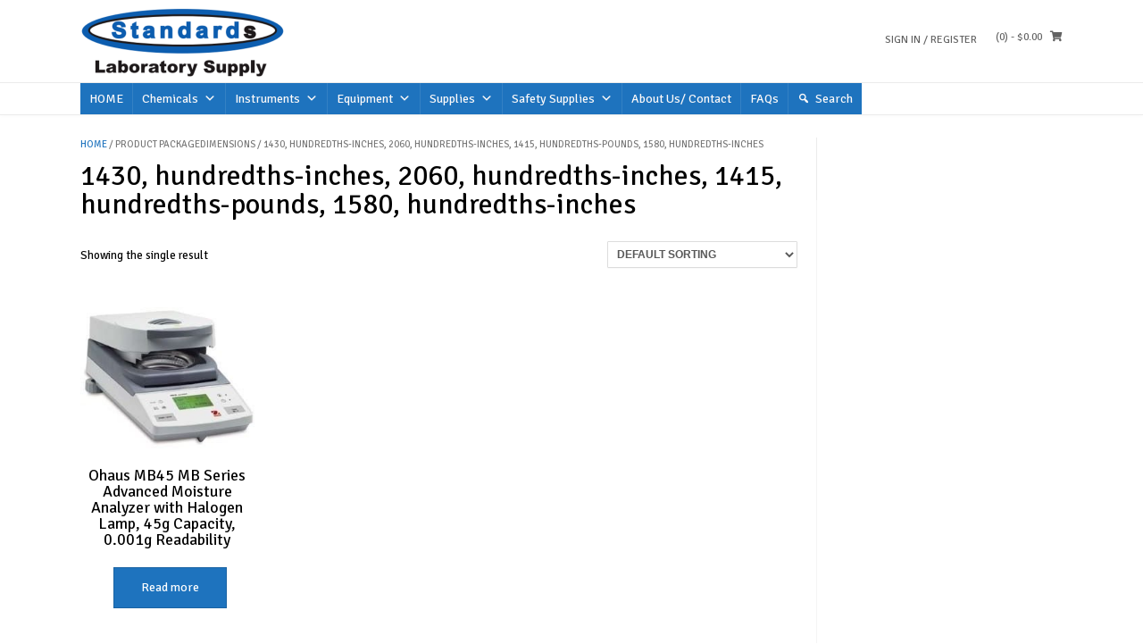

--- FILE ---
content_type: text/html; charset=UTF-8
request_url: https://standardslaboratorysupply.com/packagedimensions/1430-hundredths-inches-2060-hundredths-inches-1415-hundredths-pounds-1580-hundredths-inches/
body_size: 23010
content:
<!DOCTYPE html><!-- TopShop.ORG -->
<html lang="en-US">
<head>
<meta charset="UTF-8">
<meta name="viewport" content="width=device-width, initial-scale=1">
<link rel="profile" href="http://gmpg.org/xfn/11">
<link rel="pingback" href="https://standardslaboratorysupply.com/xmlrpc.php">

<meta name='robots' content='index, follow, max-image-preview:large, max-snippet:-1, max-video-preview:-1' />
			<!-- start/ frontend header/ WooZone -->
					<style type="text/css">
				.WooZone-price-info {
					font-size: 0.6em;
				}
				.woocommerce div.product p.price, .woocommerce div.product span.price {
					line-height: initial !important;
				}
			</style>
					<!-- end/ frontend header/ WooZone -->
		<script>window._wca = window._wca || [];</script>

	<!-- This site is optimized with the Yoast SEO plugin v26.8 - https://yoast.com/product/yoast-seo-wordpress/ -->
	<title>1430, hundredths-inches, 2060, hundredths-inches, 1415, hundredths-pounds, 1580, hundredths-inches Archives -</title>
	<link rel="canonical" href="https://standardslaboratorysupply.com/packagedimensions/1430-hundredths-inches-2060-hundredths-inches-1415-hundredths-pounds-1580-hundredths-inches/" />
	<meta property="og:locale" content="en_US" />
	<meta property="og:type" content="article" />
	<meta property="og:title" content="1430, hundredths-inches, 2060, hundredths-inches, 1415, hundredths-pounds, 1580, hundredths-inches Archives -" />
	<meta property="og:url" content="https://standardslaboratorysupply.com/packagedimensions/1430-hundredths-inches-2060-hundredths-inches-1415-hundredths-pounds-1580-hundredths-inches/" />
	<meta name="twitter:card" content="summary_large_image" />
	<script type="application/ld+json" class="yoast-schema-graph">{"@context":"https://schema.org","@graph":[{"@type":"CollectionPage","@id":"https://standardslaboratorysupply.com/packagedimensions/1430-hundredths-inches-2060-hundredths-inches-1415-hundredths-pounds-1580-hundredths-inches/","url":"https://standardslaboratorysupply.com/packagedimensions/1430-hundredths-inches-2060-hundredths-inches-1415-hundredths-pounds-1580-hundredths-inches/","name":"1430, hundredths-inches, 2060, hundredths-inches, 1415, hundredths-pounds, 1580, hundredths-inches Archives -","isPartOf":{"@id":"https://standardslaboratorysupply.com/#website"},"primaryImageOfPage":{"@id":"https://standardslaboratorysupply.com/packagedimensions/1430-hundredths-inches-2060-hundredths-inches-1415-hundredths-pounds-1580-hundredths-inches/#primaryimage"},"image":{"@id":"https://standardslaboratorysupply.com/packagedimensions/1430-hundredths-inches-2060-hundredths-inches-1415-hundredths-pounds-1580-hundredths-inches/#primaryimage"},"thumbnailUrl":"https://standardslaboratorysupply.com/wp-content/uploads/2015/09/Ohaus-MB45-MB-Series-Advanced-Moisture-Analyzer-with-Halogen-Lamp-45g-Capacity-0001g-Readability-0.jpg","breadcrumb":{"@id":"https://standardslaboratorysupply.com/packagedimensions/1430-hundredths-inches-2060-hundredths-inches-1415-hundredths-pounds-1580-hundredths-inches/#breadcrumb"},"inLanguage":"en-US"},{"@type":"ImageObject","inLanguage":"en-US","@id":"https://standardslaboratorysupply.com/packagedimensions/1430-hundredths-inches-2060-hundredths-inches-1415-hundredths-pounds-1580-hundredths-inches/#primaryimage","url":"https://standardslaboratorysupply.com/wp-content/uploads/2015/09/Ohaus-MB45-MB-Series-Advanced-Moisture-Analyzer-with-Halogen-Lamp-45g-Capacity-0001g-Readability-0.jpg","contentUrl":"https://standardslaboratorysupply.com/wp-content/uploads/2015/09/Ohaus-MB45-MB-Series-Advanced-Moisture-Analyzer-with-Halogen-Lamp-45g-Capacity-0001g-Readability-0.jpg","width":256,"height":208},{"@type":"BreadcrumbList","@id":"https://standardslaboratorysupply.com/packagedimensions/1430-hundredths-inches-2060-hundredths-inches-1415-hundredths-pounds-1580-hundredths-inches/#breadcrumb","itemListElement":[{"@type":"ListItem","position":1,"name":"Home","item":"https://standardslaboratorysupply.com/"},{"@type":"ListItem","position":2,"name":"1430, hundredths-inches, 2060, hundredths-inches, 1415, hundredths-pounds, 1580, hundredths-inches"}]},{"@type":"WebSite","@id":"https://standardslaboratorysupply.com/#website","url":"https://standardslaboratorysupply.com/","name":"","description":"","publisher":{"@id":"https://standardslaboratorysupply.com/#organization"},"potentialAction":[{"@type":"SearchAction","target":{"@type":"EntryPoint","urlTemplate":"https://standardslaboratorysupply.com/?s={search_term_string}"},"query-input":{"@type":"PropertyValueSpecification","valueRequired":true,"valueName":"search_term_string"}}],"inLanguage":"en-US"},{"@type":"Organization","@id":"https://standardslaboratorysupply.com/#organization","name":"Standards Laboratory Supply","url":"https://standardslaboratorysupply.com/","logo":{"@type":"ImageObject","inLanguage":"en-US","@id":"https://standardslaboratorysupply.com/#/schema/logo/image/","url":"http://standardslaboratorysupply.com/wp-content/uploads/2015/07/Standardswordpress-72.png","contentUrl":"http://standardslaboratorysupply.com/wp-content/uploads/2015/07/Standardswordpress-72.png","width":72,"height":29,"caption":"Standards Laboratory Supply"},"image":{"@id":"https://standardslaboratorysupply.com/#/schema/logo/image/"}}]}</script>
	<!-- / Yoast SEO plugin. -->


<link rel='dns-prefetch' href='//stats.wp.com' />
<link rel='dns-prefetch' href='//fonts.googleapis.com' />
<link rel="alternate" type="application/rss+xml" title=" &raquo; Feed" href="https://standardslaboratorysupply.com/feed/" />
<link rel="alternate" type="application/rss+xml" title=" &raquo; Comments Feed" href="https://standardslaboratorysupply.com/comments/feed/" />
<link rel="alternate" type="application/rss+xml" title=" &raquo; 1430, hundredths-inches, 2060, hundredths-inches, 1415, hundredths-pounds, 1580, hundredths-inches PackageDimensions Feed" href="https://standardslaboratorysupply.com/packagedimensions/1430-hundredths-inches-2060-hundredths-inches-1415-hundredths-pounds-1580-hundredths-inches/feed/" />
		<!-- This site uses the Google Analytics by ExactMetrics plugin v8.11.1 - Using Analytics tracking - https://www.exactmetrics.com/ -->
		<!-- Note: ExactMetrics is not currently configured on this site. The site owner needs to authenticate with Google Analytics in the ExactMetrics settings panel. -->
					<!-- No tracking code set -->
				<!-- / Google Analytics by ExactMetrics -->
		<style id='wp-img-auto-sizes-contain-inline-css' type='text/css'>
img:is([sizes=auto i],[sizes^="auto," i]){contain-intrinsic-size:3000px 1500px}
/*# sourceURL=wp-img-auto-sizes-contain-inline-css */
</style>
<link rel='stylesheet' id='thickbox.css-css' href='https://standardslaboratorysupply.com/wp-includes/js/thickbox/thickbox.css?ver=14.1.03' type='text/css' media='all' />
<style id='wp-emoji-styles-inline-css' type='text/css'>

	img.wp-smiley, img.emoji {
		display: inline !important;
		border: none !important;
		box-shadow: none !important;
		height: 1em !important;
		width: 1em !important;
		margin: 0 0.07em !important;
		vertical-align: -0.1em !important;
		background: none !important;
		padding: 0 !important;
	}
/*# sourceURL=wp-emoji-styles-inline-css */
</style>
<style id='wp-block-library-inline-css' type='text/css'>
:root{--wp-block-synced-color:#7a00df;--wp-block-synced-color--rgb:122,0,223;--wp-bound-block-color:var(--wp-block-synced-color);--wp-editor-canvas-background:#ddd;--wp-admin-theme-color:#007cba;--wp-admin-theme-color--rgb:0,124,186;--wp-admin-theme-color-darker-10:#006ba1;--wp-admin-theme-color-darker-10--rgb:0,107,160.5;--wp-admin-theme-color-darker-20:#005a87;--wp-admin-theme-color-darker-20--rgb:0,90,135;--wp-admin-border-width-focus:2px}@media (min-resolution:192dpi){:root{--wp-admin-border-width-focus:1.5px}}.wp-element-button{cursor:pointer}:root .has-very-light-gray-background-color{background-color:#eee}:root .has-very-dark-gray-background-color{background-color:#313131}:root .has-very-light-gray-color{color:#eee}:root .has-very-dark-gray-color{color:#313131}:root .has-vivid-green-cyan-to-vivid-cyan-blue-gradient-background{background:linear-gradient(135deg,#00d084,#0693e3)}:root .has-purple-crush-gradient-background{background:linear-gradient(135deg,#34e2e4,#4721fb 50%,#ab1dfe)}:root .has-hazy-dawn-gradient-background{background:linear-gradient(135deg,#faaca8,#dad0ec)}:root .has-subdued-olive-gradient-background{background:linear-gradient(135deg,#fafae1,#67a671)}:root .has-atomic-cream-gradient-background{background:linear-gradient(135deg,#fdd79a,#004a59)}:root .has-nightshade-gradient-background{background:linear-gradient(135deg,#330968,#31cdcf)}:root .has-midnight-gradient-background{background:linear-gradient(135deg,#020381,#2874fc)}:root{--wp--preset--font-size--normal:16px;--wp--preset--font-size--huge:42px}.has-regular-font-size{font-size:1em}.has-larger-font-size{font-size:2.625em}.has-normal-font-size{font-size:var(--wp--preset--font-size--normal)}.has-huge-font-size{font-size:var(--wp--preset--font-size--huge)}.has-text-align-center{text-align:center}.has-text-align-left{text-align:left}.has-text-align-right{text-align:right}.has-fit-text{white-space:nowrap!important}#end-resizable-editor-section{display:none}.aligncenter{clear:both}.items-justified-left{justify-content:flex-start}.items-justified-center{justify-content:center}.items-justified-right{justify-content:flex-end}.items-justified-space-between{justify-content:space-between}.screen-reader-text{border:0;clip-path:inset(50%);height:1px;margin:-1px;overflow:hidden;padding:0;position:absolute;width:1px;word-wrap:normal!important}.screen-reader-text:focus{background-color:#ddd;clip-path:none;color:#444;display:block;font-size:1em;height:auto;left:5px;line-height:normal;padding:15px 23px 14px;text-decoration:none;top:5px;width:auto;z-index:100000}html :where(.has-border-color){border-style:solid}html :where([style*=border-top-color]){border-top-style:solid}html :where([style*=border-right-color]){border-right-style:solid}html :where([style*=border-bottom-color]){border-bottom-style:solid}html :where([style*=border-left-color]){border-left-style:solid}html :where([style*=border-width]){border-style:solid}html :where([style*=border-top-width]){border-top-style:solid}html :where([style*=border-right-width]){border-right-style:solid}html :where([style*=border-bottom-width]){border-bottom-style:solid}html :where([style*=border-left-width]){border-left-style:solid}html :where(img[class*=wp-image-]){height:auto;max-width:100%}:where(figure){margin:0 0 1em}html :where(.is-position-sticky){--wp-admin--admin-bar--position-offset:var(--wp-admin--admin-bar--height,0px)}@media screen and (max-width:600px){html :where(.is-position-sticky){--wp-admin--admin-bar--position-offset:0px}}

/*# sourceURL=wp-block-library-inline-css */
</style><style id='global-styles-inline-css' type='text/css'>
:root{--wp--preset--aspect-ratio--square: 1;--wp--preset--aspect-ratio--4-3: 4/3;--wp--preset--aspect-ratio--3-4: 3/4;--wp--preset--aspect-ratio--3-2: 3/2;--wp--preset--aspect-ratio--2-3: 2/3;--wp--preset--aspect-ratio--16-9: 16/9;--wp--preset--aspect-ratio--9-16: 9/16;--wp--preset--color--black: #000000;--wp--preset--color--cyan-bluish-gray: #abb8c3;--wp--preset--color--white: #ffffff;--wp--preset--color--pale-pink: #f78da7;--wp--preset--color--vivid-red: #cf2e2e;--wp--preset--color--luminous-vivid-orange: #ff6900;--wp--preset--color--luminous-vivid-amber: #fcb900;--wp--preset--color--light-green-cyan: #7bdcb5;--wp--preset--color--vivid-green-cyan: #00d084;--wp--preset--color--pale-cyan-blue: #8ed1fc;--wp--preset--color--vivid-cyan-blue: #0693e3;--wp--preset--color--vivid-purple: #9b51e0;--wp--preset--gradient--vivid-cyan-blue-to-vivid-purple: linear-gradient(135deg,rgb(6,147,227) 0%,rgb(155,81,224) 100%);--wp--preset--gradient--light-green-cyan-to-vivid-green-cyan: linear-gradient(135deg,rgb(122,220,180) 0%,rgb(0,208,130) 100%);--wp--preset--gradient--luminous-vivid-amber-to-luminous-vivid-orange: linear-gradient(135deg,rgb(252,185,0) 0%,rgb(255,105,0) 100%);--wp--preset--gradient--luminous-vivid-orange-to-vivid-red: linear-gradient(135deg,rgb(255,105,0) 0%,rgb(207,46,46) 100%);--wp--preset--gradient--very-light-gray-to-cyan-bluish-gray: linear-gradient(135deg,rgb(238,238,238) 0%,rgb(169,184,195) 100%);--wp--preset--gradient--cool-to-warm-spectrum: linear-gradient(135deg,rgb(74,234,220) 0%,rgb(151,120,209) 20%,rgb(207,42,186) 40%,rgb(238,44,130) 60%,rgb(251,105,98) 80%,rgb(254,248,76) 100%);--wp--preset--gradient--blush-light-purple: linear-gradient(135deg,rgb(255,206,236) 0%,rgb(152,150,240) 100%);--wp--preset--gradient--blush-bordeaux: linear-gradient(135deg,rgb(254,205,165) 0%,rgb(254,45,45) 50%,rgb(107,0,62) 100%);--wp--preset--gradient--luminous-dusk: linear-gradient(135deg,rgb(255,203,112) 0%,rgb(199,81,192) 50%,rgb(65,88,208) 100%);--wp--preset--gradient--pale-ocean: linear-gradient(135deg,rgb(255,245,203) 0%,rgb(182,227,212) 50%,rgb(51,167,181) 100%);--wp--preset--gradient--electric-grass: linear-gradient(135deg,rgb(202,248,128) 0%,rgb(113,206,126) 100%);--wp--preset--gradient--midnight: linear-gradient(135deg,rgb(2,3,129) 0%,rgb(40,116,252) 100%);--wp--preset--font-size--small: 13px;--wp--preset--font-size--medium: 20px;--wp--preset--font-size--large: 36px;--wp--preset--font-size--x-large: 42px;--wp--preset--spacing--20: 0.44rem;--wp--preset--spacing--30: 0.67rem;--wp--preset--spacing--40: 1rem;--wp--preset--spacing--50: 1.5rem;--wp--preset--spacing--60: 2.25rem;--wp--preset--spacing--70: 3.38rem;--wp--preset--spacing--80: 5.06rem;--wp--preset--shadow--natural: 6px 6px 9px rgba(0, 0, 0, 0.2);--wp--preset--shadow--deep: 12px 12px 50px rgba(0, 0, 0, 0.4);--wp--preset--shadow--sharp: 6px 6px 0px rgba(0, 0, 0, 0.2);--wp--preset--shadow--outlined: 6px 6px 0px -3px rgb(255, 255, 255), 6px 6px rgb(0, 0, 0);--wp--preset--shadow--crisp: 6px 6px 0px rgb(0, 0, 0);}:where(.is-layout-flex){gap: 0.5em;}:where(.is-layout-grid){gap: 0.5em;}body .is-layout-flex{display: flex;}.is-layout-flex{flex-wrap: wrap;align-items: center;}.is-layout-flex > :is(*, div){margin: 0;}body .is-layout-grid{display: grid;}.is-layout-grid > :is(*, div){margin: 0;}:where(.wp-block-columns.is-layout-flex){gap: 2em;}:where(.wp-block-columns.is-layout-grid){gap: 2em;}:where(.wp-block-post-template.is-layout-flex){gap: 1.25em;}:where(.wp-block-post-template.is-layout-grid){gap: 1.25em;}.has-black-color{color: var(--wp--preset--color--black) !important;}.has-cyan-bluish-gray-color{color: var(--wp--preset--color--cyan-bluish-gray) !important;}.has-white-color{color: var(--wp--preset--color--white) !important;}.has-pale-pink-color{color: var(--wp--preset--color--pale-pink) !important;}.has-vivid-red-color{color: var(--wp--preset--color--vivid-red) !important;}.has-luminous-vivid-orange-color{color: var(--wp--preset--color--luminous-vivid-orange) !important;}.has-luminous-vivid-amber-color{color: var(--wp--preset--color--luminous-vivid-amber) !important;}.has-light-green-cyan-color{color: var(--wp--preset--color--light-green-cyan) !important;}.has-vivid-green-cyan-color{color: var(--wp--preset--color--vivid-green-cyan) !important;}.has-pale-cyan-blue-color{color: var(--wp--preset--color--pale-cyan-blue) !important;}.has-vivid-cyan-blue-color{color: var(--wp--preset--color--vivid-cyan-blue) !important;}.has-vivid-purple-color{color: var(--wp--preset--color--vivid-purple) !important;}.has-black-background-color{background-color: var(--wp--preset--color--black) !important;}.has-cyan-bluish-gray-background-color{background-color: var(--wp--preset--color--cyan-bluish-gray) !important;}.has-white-background-color{background-color: var(--wp--preset--color--white) !important;}.has-pale-pink-background-color{background-color: var(--wp--preset--color--pale-pink) !important;}.has-vivid-red-background-color{background-color: var(--wp--preset--color--vivid-red) !important;}.has-luminous-vivid-orange-background-color{background-color: var(--wp--preset--color--luminous-vivid-orange) !important;}.has-luminous-vivid-amber-background-color{background-color: var(--wp--preset--color--luminous-vivid-amber) !important;}.has-light-green-cyan-background-color{background-color: var(--wp--preset--color--light-green-cyan) !important;}.has-vivid-green-cyan-background-color{background-color: var(--wp--preset--color--vivid-green-cyan) !important;}.has-pale-cyan-blue-background-color{background-color: var(--wp--preset--color--pale-cyan-blue) !important;}.has-vivid-cyan-blue-background-color{background-color: var(--wp--preset--color--vivid-cyan-blue) !important;}.has-vivid-purple-background-color{background-color: var(--wp--preset--color--vivid-purple) !important;}.has-black-border-color{border-color: var(--wp--preset--color--black) !important;}.has-cyan-bluish-gray-border-color{border-color: var(--wp--preset--color--cyan-bluish-gray) !important;}.has-white-border-color{border-color: var(--wp--preset--color--white) !important;}.has-pale-pink-border-color{border-color: var(--wp--preset--color--pale-pink) !important;}.has-vivid-red-border-color{border-color: var(--wp--preset--color--vivid-red) !important;}.has-luminous-vivid-orange-border-color{border-color: var(--wp--preset--color--luminous-vivid-orange) !important;}.has-luminous-vivid-amber-border-color{border-color: var(--wp--preset--color--luminous-vivid-amber) !important;}.has-light-green-cyan-border-color{border-color: var(--wp--preset--color--light-green-cyan) !important;}.has-vivid-green-cyan-border-color{border-color: var(--wp--preset--color--vivid-green-cyan) !important;}.has-pale-cyan-blue-border-color{border-color: var(--wp--preset--color--pale-cyan-blue) !important;}.has-vivid-cyan-blue-border-color{border-color: var(--wp--preset--color--vivid-cyan-blue) !important;}.has-vivid-purple-border-color{border-color: var(--wp--preset--color--vivid-purple) !important;}.has-vivid-cyan-blue-to-vivid-purple-gradient-background{background: var(--wp--preset--gradient--vivid-cyan-blue-to-vivid-purple) !important;}.has-light-green-cyan-to-vivid-green-cyan-gradient-background{background: var(--wp--preset--gradient--light-green-cyan-to-vivid-green-cyan) !important;}.has-luminous-vivid-amber-to-luminous-vivid-orange-gradient-background{background: var(--wp--preset--gradient--luminous-vivid-amber-to-luminous-vivid-orange) !important;}.has-luminous-vivid-orange-to-vivid-red-gradient-background{background: var(--wp--preset--gradient--luminous-vivid-orange-to-vivid-red) !important;}.has-very-light-gray-to-cyan-bluish-gray-gradient-background{background: var(--wp--preset--gradient--very-light-gray-to-cyan-bluish-gray) !important;}.has-cool-to-warm-spectrum-gradient-background{background: var(--wp--preset--gradient--cool-to-warm-spectrum) !important;}.has-blush-light-purple-gradient-background{background: var(--wp--preset--gradient--blush-light-purple) !important;}.has-blush-bordeaux-gradient-background{background: var(--wp--preset--gradient--blush-bordeaux) !important;}.has-luminous-dusk-gradient-background{background: var(--wp--preset--gradient--luminous-dusk) !important;}.has-pale-ocean-gradient-background{background: var(--wp--preset--gradient--pale-ocean) !important;}.has-electric-grass-gradient-background{background: var(--wp--preset--gradient--electric-grass) !important;}.has-midnight-gradient-background{background: var(--wp--preset--gradient--midnight) !important;}.has-small-font-size{font-size: var(--wp--preset--font-size--small) !important;}.has-medium-font-size{font-size: var(--wp--preset--font-size--medium) !important;}.has-large-font-size{font-size: var(--wp--preset--font-size--large) !important;}.has-x-large-font-size{font-size: var(--wp--preset--font-size--x-large) !important;}
/*# sourceURL=global-styles-inline-css */
</style>

<style id='classic-theme-styles-inline-css' type='text/css'>
/*! This file is auto-generated */
.wp-block-button__link{color:#fff;background-color:#32373c;border-radius:9999px;box-shadow:none;text-decoration:none;padding:calc(.667em + 2px) calc(1.333em + 2px);font-size:1.125em}.wp-block-file__button{background:#32373c;color:#fff;text-decoration:none}
/*# sourceURL=/wp-includes/css/classic-themes.min.css */
</style>
<link rel='stylesheet' id='i-agree-popups-css' href='https://standardslaboratorysupply.com/wp-content/plugins/i-agree-popups/includes/assets/css/i-agree-popups.css?ver=df97437f7836cada21cfd1e44ca7158b' type='text/css' media='screen' />
<link rel='stylesheet' id='woocommerce-layout-css' href='https://standardslaboratorysupply.com/wp-content/plugins/woocommerce/assets/css/woocommerce-layout.css?ver=10.4.3' type='text/css' media='all' />
<style id='woocommerce-layout-inline-css' type='text/css'>

	.infinite-scroll .woocommerce-pagination {
		display: none;
	}
/*# sourceURL=woocommerce-layout-inline-css */
</style>
<link rel='stylesheet' id='woocommerce-smallscreen-css' href='https://standardslaboratorysupply.com/wp-content/plugins/woocommerce/assets/css/woocommerce-smallscreen.css?ver=10.4.3' type='text/css' media='only screen and (max-width: 768px)' />
<link rel='stylesheet' id='woocommerce-general-css' href='https://standardslaboratorysupply.com/wp-content/plugins/woocommerce/assets/css/woocommerce.css?ver=10.4.3' type='text/css' media='all' />
<style id='woocommerce-inline-inline-css' type='text/css'>
.woocommerce form .form-row .required { visibility: visible; }
/*# sourceURL=woocommerce-inline-inline-css */
</style>
<link rel='stylesheet' id='WooZone-frontend-style-css' href='https://standardslaboratorysupply.com/wp-content/plugins/woozone/lib/frontend/css/frontend.css?ver=14.1.03' type='text/css' media='all' />
<link rel='stylesheet' id='megamenu-css' href='https://standardslaboratorysupply.com/wp-content/uploads/maxmegamenu/style.css?ver=1b6b4f' type='text/css' media='all' />
<link rel='stylesheet' id='dashicons-css' href='https://standardslaboratorysupply.com/wp-includes/css/dashicons.min.css?ver=df97437f7836cada21cfd1e44ca7158b' type='text/css' media='all' />
<link rel='stylesheet' id='customizer_topshop_theme_fonts-css' href='//fonts.googleapis.com/css?family=Signika+Negative%3Aregular%2C700%26subset%3Dlatin%2C' type='text/css' media='screen' />
<link rel='stylesheet' id='topshop-google-body-font-default-css' href='//fonts.googleapis.com/css?family=Open+Sans%3A400%2C300%2C300italic%2C400italic%2C600%2C600italic%2C700%2C700italic&#038;ver=1.3.41' type='text/css' media='all' />
<link rel='stylesheet' id='topshop-google-heading-font-default-css' href='//fonts.googleapis.com/css?family=Raleway%3A500%2C600%2C700%2C100%2C800%2C400%2C300&#038;ver=1.3.41' type='text/css' media='all' />
<link rel='stylesheet' id='topshop-font-awesome-css' href='https://standardslaboratorysupply.com/wp-content/themes/topshop/includes/font-awesome/css/all.min.css?ver=5.9.0' type='text/css' media='all' />
<link rel='stylesheet' id='topshop-style-css' href='https://standardslaboratorysupply.com/wp-content/themes/topshop/style.css?ver=1.3.41' type='text/css' media='all' />
<link rel='stylesheet' id='topshop-woocommerce-style-css' href='https://standardslaboratorysupply.com/wp-content/themes/topshop/templates/css/topshop-woocommerce-style.css?ver=1.3.41' type='text/css' media='all' />
<link rel='stylesheet' id='topshop-header-style-css' href='https://standardslaboratorysupply.com/wp-content/themes/topshop/templates/css/topshop-header-standard.css?ver=1.3.41' type='text/css' media='all' />
<link rel='stylesheet' id='WooZoneProducts-css' href='https://standardslaboratorysupply.com/wp-content/plugins/woozone/modules/product_in_post/style.css?ver=14.1.03' type='text/css' media='all' />
<script type="text/javascript" src="https://standardslaboratorysupply.com/wp-includes/js/jquery/jquery.min.js?ver=3.7.1" id="jquery-core-js"></script>
<script type="text/javascript" src="https://standardslaboratorysupply.com/wp-includes/js/jquery/jquery-migrate.min.js?ver=3.4.1" id="jquery-migrate-js"></script>
<script type="text/javascript" src="https://standardslaboratorysupply.com/wp-content/plugins/woocommerce/assets/js/jquery-blockui/jquery.blockUI.min.js?ver=2.7.0-wc.10.4.3" id="wc-jquery-blockui-js" defer="defer" data-wp-strategy="defer"></script>
<script type="text/javascript" id="wc-add-to-cart-js-extra">
/* <![CDATA[ */
var wc_add_to_cart_params = {"ajax_url":"/wp-admin/admin-ajax.php","wc_ajax_url":"/?wc-ajax=%%endpoint%%","i18n_view_cart":"View cart","cart_url":"https://standardslaboratorysupply.com/cart/","is_cart":"","cart_redirect_after_add":"no"};
//# sourceURL=wc-add-to-cart-js-extra
/* ]]> */
</script>
<script type="text/javascript" src="https://standardslaboratorysupply.com/wp-content/plugins/woocommerce/assets/js/frontend/add-to-cart.min.js?ver=10.4.3" id="wc-add-to-cart-js" defer="defer" data-wp-strategy="defer"></script>
<script type="text/javascript" src="https://standardslaboratorysupply.com/wp-content/plugins/woocommerce/assets/js/js-cookie/js.cookie.min.js?ver=2.1.4-wc.10.4.3" id="wc-js-cookie-js" defer="defer" data-wp-strategy="defer"></script>
<script type="text/javascript" id="woocommerce-js-extra">
/* <![CDATA[ */
var woocommerce_params = {"ajax_url":"/wp-admin/admin-ajax.php","wc_ajax_url":"/?wc-ajax=%%endpoint%%","i18n_password_show":"Show password","i18n_password_hide":"Hide password"};
//# sourceURL=woocommerce-js-extra
/* ]]> */
</script>
<script type="text/javascript" src="https://standardslaboratorysupply.com/wp-content/plugins/woocommerce/assets/js/frontend/woocommerce.min.js?ver=10.4.3" id="woocommerce-js" defer="defer" data-wp-strategy="defer"></script>
<script type="text/javascript" id="WooZone-frontend-script-js-extra">
/* <![CDATA[ */
var woozone_vars = {"ajax_url":"https://standardslaboratorysupply.com/wp-admin/admin-ajax.php","checkout_url":"https://standardslaboratorysupply.com/checkout/","nonce":"4efe8a3bcb","lang":{"loading":"Loading...","closing":"Closing...","saving":"Saving...","updating":"Updating...","amzcart_checkout":"checkout done","amzcart_cancel":"canceled","amzcart_checkout_msg":"all good","amzcart_cancel_msg":"You must check or cancel all amazon shops!","available_yes":"available","available_no":"not available","load_cross_sell_box":"Frequently Bought Together Loading..."}};
//# sourceURL=WooZone-frontend-script-js-extra
/* ]]> */
</script>
<script type="text/javascript" src="https://standardslaboratorysupply.com/wp-content/plugins/woozone/lib/frontend/js/frontend.js?ver=14.1.03" id="WooZone-frontend-script-js"></script>
<script type="text/javascript" src="https://stats.wp.com/s-202604.js" id="woocommerce-analytics-js" defer="defer" data-wp-strategy="defer"></script>
<link rel="https://api.w.org/" href="https://standardslaboratorysupply.com/wp-json/" /><link rel="EditURI" type="application/rsd+xml" title="RSD" href="https://standardslaboratorysupply.com/xmlrpc.php?rsd" />

<script type="text/javascript">
(function(url){
	if(/(?:Chrome\/26\.0\.1410\.63 Safari\/537\.31|WordfenceTestMonBot)/.test(navigator.userAgent)){ return; }
	var addEvent = function(evt, handler) {
		if (window.addEventListener) {
			document.addEventListener(evt, handler, false);
		} else if (window.attachEvent) {
			document.attachEvent('on' + evt, handler);
		}
	};
	var removeEvent = function(evt, handler) {
		if (window.removeEventListener) {
			document.removeEventListener(evt, handler, false);
		} else if (window.detachEvent) {
			document.detachEvent('on' + evt, handler);
		}
	};
	var evts = 'contextmenu dblclick drag dragend dragenter dragleave dragover dragstart drop keydown keypress keyup mousedown mousemove mouseout mouseover mouseup mousewheel scroll'.split(' ');
	var logHuman = function() {
		if (window.wfLogHumanRan) { return; }
		window.wfLogHumanRan = true;
		var wfscr = document.createElement('script');
		wfscr.type = 'text/javascript';
		wfscr.async = true;
		wfscr.src = url + '&r=' + Math.random();
		(document.getElementsByTagName('head')[0]||document.getElementsByTagName('body')[0]).appendChild(wfscr);
		for (var i = 0; i < evts.length; i++) {
			removeEvent(evts[i], logHuman);
		}
	};
	for (var i = 0; i < evts.length; i++) {
		addEvent(evts[i], logHuman);
	}
})('//standardslaboratorysupply.com/?wordfence_lh=1&hid=71C93B02EF6EED53033D90DB76859471');
</script>	<style>img#wpstats{display:none}</style>
			<noscript><style>.woocommerce-product-gallery{ opacity: 1 !important; }</style></noscript>
	
<!-- Begin Custom CSS -->
<style type="text/css" id="kaira-custom-css">
a,
                .search-btn,
                .social-icon:hover,
                .site-title a,
                .error-404.not-found .page-header .page-title span,
                .search-button .fa-search{color:#1e73be;}#comments .form-submit #submit,
                .search-block .search-submit,
                .no-results-btn,
                button,
                input[type="button"],
                input[type="reset"],
                input[type="submit"],
                .home-slider-prev,
                .home-slider-next,
                .woocommerce ul.products li.product a.add_to_cart_button, .woocommerce-page ul.products li.product a.add_to_cart_button,
                .woocommerce ul.products li.product .onsale, .woocommerce-page ul.products li.product .onsale,
                .woocommerce button.button.alt,
                .woocommerce-page button.button.alt,
                .woocommerce input.button.alt:hover,
                .woocommerce-page #content input.button.alt:hover,
                .woocommerce .cart-collaterals .shipping_calculator .button,
                .woocommerce-page .cart-collaterals .shipping_calculator .button,
                .woocommerce a.button,
                .woocommerce-page a.button,
                .woocommerce input.button,
                .woocommerce-page #content input.button,
                .woocommerce-page input.button,
                .woocommerce #review_form #respond .form-submit input,
                .woocommerce-page #review_form #respond .form-submit input,
                .woocommerce-cart .wc-proceed-to-checkout a.checkout-button,
                .single-product span.onsale,
                .header-cart:hover .header-cart-checkout .fa,
                .main-navigation a:hover,
                .main-navigation li.current-menu-item > a,
                .main-navigation li.current_page_item > a,
                .main-navigation li.current-menu-parent > a,
                .main-navigation li.current_page_parent > a,
                .main-navigation li.current-menu-ancestor > a,
                .main-navigation li.current_page_ancestor > a,
                .main-navigation button,
                .wpcf7-submit{background:inherit;background-color:#1e73be;}.header-cart-checkout.cart-has-items .fa-shopping-cart{background-color:#1e73be !important;}.woocommerce ul.products li.product .onsale:after,
                .woocommerce-page ul.products li.product .onsale:after{border-right:4px solid #1e73be;}a:hover,
                .widget-area .widget a:hover,
                .site-footer-widgets .widget ul li a:hover,
                .search-btn:hover,
                .search-button .fa-search:hover,
                .woocommerce #content div.product p.price,
                .woocommerce-page #content div.product p.price,
                .woocommerce-page div.product p.price,
                .woocommerce #content div.product span.price,
                .woocommerce div.product span.price,
                .woocommerce-page #content div.product span.price,
                .woocommerce-page div.product span.price,
                .woocommerce #content div.product .woocommerce-tabs ul.tabs li.active,
                .woocommerce div.product .woocommerce-tabs ul.tabs li.active,
                .woocommerce-page #content div.product .woocommerce-tabs ul.tabs li.active,
                .woocommerce-page div.product .woocommerce-tabs ul.tabs li.active{color:#1e73be;}.main-navigation button:hover,
                #comments .form-submit #submit:hover,
                .search-block .search-submit:hover,
                .no-results-btn:hover,
                button,
                input[type="button"],
                input[type="reset"],
                input[type="submit"],
                .home-slider-prev:hover,
                .home-slider-next:hover,
                .woocommerce input.button.alt,
                .woocommerce-page #content input.button.alt,
                .woocommerce .cart-collaterals .shipping_calculator .button,
                .woocommerce-page .cart-collaterals .shipping_calculator .button,
                .woocommerce a.button:hover,
                .woocommerce-page a.button:hover,
                .woocommerce input.button:hover,
                .woocommerce-page #content input.button:hover,
                .woocommerce-page input.button:hover,
                .woocommerce ul.products li.product a.add_to_cart_button:hover, .woocommerce-page ul.products li.product a.add_to_cart_button:hover,
                .woocommerce button.button.alt:hover,
                .woocommerce-page button.button.alt:hover,
                .woocommerce #review_form #respond .form-submit input:hover,
                .woocommerce-page #review_form #respond .form-submit input:hover,
                .woocommerce-cart .wc-proceed-to-checkout a.checkout-button:hover,
                .wpcf7-submit:hover{background:inherit;background-color:#1e73be;}body{font-family:"Signika Negative","Helvetica Neue",sans-serif;}body,
                .widget-area .widget a,
                .site-footer-widgets a{color:#000000;}h1, h2, h3, h4, h5, h6,
                h1 a, h2 a, h3 a, h4 a, h5 a, h6 a,
                .woocommerce table.cart th,
                .woocommerce-page #content table.cart th,
                .woocommerce-page table.cart th,
                .woocommerce input.button.alt,
                .woocommerce-page #content input.button.alt,
                .woocommerce table.cart input,
                .woocommerce-page #content table.cart input,
                .woocommerce-page table.cart input,
                button, input[type="button"],
                input[type="reset"],
                input[type="submit"]{font-family:"Signika Negative","Helvetica Neue",sans-serif;}h1, h2, h3, h4, h5, h6,
                h1 a, h2 a, h3 a, h4 a, h5 a, h6 a{color:#000000;}
</style>
<!-- End Custom CSS -->
    <style type="text/css" media="screen">
            </style>
<link rel="icon" href="https://standardslaboratorysupply.com/wp-content/uploads/2015/09/fav-2.png" sizes="32x32" />
<link rel="icon" href="https://standardslaboratorysupply.com/wp-content/uploads/2015/09/fav-2.png" sizes="192x192" />
<link rel="apple-touch-icon" href="https://standardslaboratorysupply.com/wp-content/uploads/2015/09/fav-2.png" />
<meta name="msapplication-TileImage" content="https://standardslaboratorysupply.com/wp-content/uploads/2015/09/fav-2.png" />
		<style type="text/css" id="wp-custom-css">
			/*
Welcome to Custom CSS!

To learn how this works, see http://wp.me/PEmnE-Bt
*/		</style>
		<style type="text/css">/** Mega Menu CSS: fs **/</style>
<link rel='stylesheet' id='wc-square-cart-checkout-block-css' href='https://standardslaboratorysupply.com/wp-content/plugins/woocommerce-square/build/assets/frontend/wc-square-cart-checkout-blocks.css?ver=5.2.0' type='text/css' media='all' />
<link rel='stylesheet' id='wc-blocks-style-css' href='https://standardslaboratorysupply.com/wp-content/plugins/woocommerce/assets/client/blocks/wc-blocks.css?ver=wc-10.4.3' type='text/css' media='all' />
</head>
<body class="archive tax-pa_packagedimensions term-1430-hundredths-inches-2060-hundredths-inches-1415-hundredths-pounds-1580-hundredths-inches term-2735 wp-theme-topshop theme-topshop woocommerce woocommerce-page woocommerce-no-js mega-menu-primary metaslider-plugin">

<a class="skip-link screen-reader-text" href="#content">Skip to content</a>

<div id="page">

<header id="masthead" class="site-header border-bottom topshop-header-layout-standard" role="banner">
    
        
    

<div class="site-container">
    
    <div class="site-header-left">
        
                    <a href="https://standardslaboratorysupply.com/" class="site-logo-img" title=""><img src="https://standardslaboratorysupply.com/wp-content/uploads/2015/07/cropped-Standardswordpresseditedlogo3-e14410508545911.png" alt="" /></a>
                
    </div><!-- .site-branding -->
    
    <div class="site-header-right">
        
                                                        <div class="site-header-right-link"><a href="https://standardslaboratorysupply.com/my-account/" title="Login">Sign In / Register</a></div>
                                                        <div class="header-cart">
                    <a class="header-cart-contents" href="https://standardslaboratorysupply.com/cart/" title="View your shopping cart">
                        <span class="header-cart-amount">
                            (0)<span> - &#036;0.00</span>
                        </span>
                        <span class="header-cart-checkout ">
                            <i class="fas fa-shopping-cart"></i>
                        </span>
                    </a>
                    
                                    </div>
                            
    </div>
    <div class="clearboth"></div>
    
</div>

    <nav id="site-navigation" class="main-navigation header-stick" role="navigation">
        <button class="header-menu-button"><i class="fas fa-bars"></i><span>MENU</span></button>
        <div id="main-menu" class="main-menu-container">
            <div class="main-menu-inner">
                <button class="main-menu-close"><i class="fas fa-angle-right"></i><i class="fas fa-angle-left"></i></button>
                <div class="site-container">
                    <div id="mega-menu-wrap-primary" class="mega-menu-wrap"><div class="mega-menu-toggle"><div class="mega-toggle-blocks-left"></div><div class="mega-toggle-blocks-center"></div><div class="mega-toggle-blocks-right"><div class='mega-toggle-block mega-menu-toggle-block mega-toggle-block-1' id='mega-toggle-block-1' tabindex='0'><span class='mega-toggle-label' role='button' aria-expanded='false'><span class='mega-toggle-label-closed'>MENU</span><span class='mega-toggle-label-open'>MENU</span></span></div></div></div><ul id="mega-menu-primary" class="mega-menu max-mega-menu mega-menu-horizontal mega-no-js" data-event="hover_intent" data-effect="slide" data-effect-speed="200" data-effect-mobile="disabled" data-effect-speed-mobile="0" data-mobile-force-width="false" data-second-click="go" data-document-click="collapse" data-vertical-behaviour="standard" data-breakpoint="600" data-unbind="true" data-mobile-state="collapse_all" data-mobile-direction="vertical" data-hover-intent-timeout="300" data-hover-intent-interval="100"><li class="mega-menu-item mega-menu-item-type-post_type mega-menu-item-object-page mega-menu-item-home mega-menu-megamenu mega-align-bottom-left mega-menu-megamenu mega-menu-item-70" id="mega-menu-item-70"><a class="mega-menu-link" href="https://standardslaboratorysupply.com/" tabindex="0">HOME</a></li><li class="mega-menu-item mega-menu-item-type-taxonomy mega-menu-item-object-product_cat mega-menu-item-has-children mega-menu-megamenu mega-align-bottom-left mega-menu-megamenu mega-menu-item-656" id="mega-menu-item-656"><a class="mega-menu-link" href="https://standardslaboratorysupply.com/product-category/chemicals/" aria-expanded="false" tabindex="0">Chemicals<span class="mega-indicator" aria-hidden="true"></span></a>
<ul class="mega-sub-menu">
<li class="mega-menu-item mega-menu-item-type-taxonomy mega-menu-item-object-product_cat mega-menu-item-has-children mega-menu-column-standard mega-menu-columns-2-of-2 mega-menu-item-4221" style="--columns:2; --span:2" id="mega-menu-item-4221"><a class="mega-menu-link" href="https://standardslaboratorysupply.com/product-category/chemicals/methenamine-timed-burning-pills/">Methenamine Timed Burning Pills<span class="mega-indicator" aria-hidden="true"></span></a>
	<ul class="mega-sub-menu">
<li class="mega-menu-item mega-menu-item-type-post_type mega-menu-item-object-product mega-menu-item-4220" id="mega-menu-item-4220"><a class="mega-menu-link" href="https://standardslaboratorysupply.com/product/methenamine-timed-burning-pills/">Methenamine Pills for Timed Burning **Free Domestic Shipping**</a></li>	</ul>
</li><li class="mega-menu-item mega-menu-item-type-taxonomy mega-menu-item-object-product_cat mega-menu-column-standard mega-menu-columns-1-of-2 mega-menu-clear mega-menu-item-658" style="--columns:2; --span:1" id="mega-menu-item-658"><a class="mega-menu-link" href="https://standardslaboratorysupply.com/product-category/chemicals/acetone/">Acetone</a></li><li class="mega-menu-item mega-menu-item-type-taxonomy mega-menu-item-object-product_cat mega-menu-item-has-children mega-menu-column-standard mega-menu-columns-1-of-2 mega-menu-item-3553" style="--columns:2; --span:1" id="mega-menu-item-3553"><a class="mega-menu-link" href="https://standardslaboratorysupply.com/product-category/chemicals/acids/">Acids<span class="mega-indicator" aria-hidden="true"></span></a>
	<ul class="mega-sub-menu">
<li class="mega-menu-item mega-menu-item-type-taxonomy mega-menu-item-object-product_cat mega-menu-item-3554" id="mega-menu-item-3554"><a class="mega-menu-link" href="https://standardslaboratorysupply.com/product-category/chemicals/acids/acetic/">Acetic</a></li><li class="mega-menu-item mega-menu-item-type-taxonomy mega-menu-item-object-product_cat mega-menu-item-3555" id="mega-menu-item-3555"><a class="mega-menu-link" href="https://standardslaboratorysupply.com/product-category/chemicals/acids/hydrochloric/">Hydrochloric</a></li><li class="mega-menu-item mega-menu-item-type-taxonomy mega-menu-item-object-product_cat mega-menu-item-3556" id="mega-menu-item-3556"><a class="mega-menu-link" href="https://standardslaboratorysupply.com/product-category/chemicals/acids/sulfuric/">Sulfuric</a></li>	</ul>
</li><li class="mega-menu-item mega-menu-item-type-taxonomy mega-menu-item-object-product_cat mega-menu-column-standard mega-menu-columns-1-of-2 mega-menu-clear mega-menu-item-3594" style="--columns:2; --span:1" id="mega-menu-item-3594"><a class="mega-menu-link" href="https://standardslaboratorysupply.com/product-category/chemicals/acids-and-bases-sets/">Acids and Bases Sets</a></li><li class="mega-menu-item mega-menu-item-type-taxonomy mega-menu-item-object-product_cat mega-menu-column-standard mega-menu-columns-1-of-2 mega-menu-item-663" style="--columns:2; --span:1" id="mega-menu-item-663"><a class="mega-menu-link" href="https://standardslaboratorysupply.com/product-category/chemicals/tetrachloroethylene/">Tetrachloroethylene</a></li><li class="mega-menu-item mega-menu-item-type-taxonomy mega-menu-item-object-product_cat mega-menu-column-standard mega-menu-columns-1-of-2 mega-menu-clear mega-menu-item-3580" style="--columns:2; --span:1" id="mega-menu-item-3580"><a class="mega-menu-link" href="https://standardslaboratorysupply.com/product-category/chemicals/sodium-hydroxide/">Sodium Hydroxide</a></li><li class="mega-menu-item mega-menu-item-type-taxonomy mega-menu-item-object-product_cat mega-menu-column-standard mega-menu-columns-1-of-2 mega-menu-item-3331" style="--columns:2; --span:1" id="mega-menu-item-3331"><a class="mega-menu-link" href="https://standardslaboratorysupply.com/product-category/chemicals/grams-stain-sets/">Grams Stain Sets</a></li><li class="mega-menu-item mega-menu-item-type-taxonomy mega-menu-item-object-product_cat mega-menu-item-has-children mega-menu-column-standard mega-menu-columns-1-of-2 mega-menu-clear mega-menu-item-660" style="--columns:2; --span:1" id="mega-menu-item-660"><a class="mega-menu-link" href="https://standardslaboratorysupply.com/product-category/chemicals/alcohols/">Alcohols<span class="mega-indicator" aria-hidden="true"></span></a>
	<ul class="mega-sub-menu">
<li class="mega-menu-item mega-menu-item-type-taxonomy mega-menu-item-object-product_cat mega-menu-item-3841" id="mega-menu-item-3841"><a class="mega-menu-link" href="https://standardslaboratorysupply.com/product-category/chemicals/alcohols/reagent-grades/">Reagent Grades</a></li><li class="mega-menu-item mega-menu-item-type-taxonomy mega-menu-item-object-product_cat mega-menu-item-3838" id="mega-menu-item-3838"><a class="mega-menu-link" href="https://standardslaboratorysupply.com/product-category/chemicals/alcohols/isopropyl/">Isopropyl</a></li><li class="mega-menu-item mega-menu-item-type-taxonomy mega-menu-item-object-product_cat mega-menu-item-3839" id="mega-menu-item-3839"><a class="mega-menu-link" href="https://standardslaboratorysupply.com/product-category/chemicals/alcohols/methyl/">Methyl</a></li><li class="mega-menu-item mega-menu-item-type-taxonomy mega-menu-item-object-product_cat mega-menu-item-3836" id="mega-menu-item-3836"><a class="mega-menu-link" href="https://standardslaboratorysupply.com/product-category/chemicals/alcohols/ethyl/">Ethyl</a></li><li class="mega-menu-item mega-menu-item-type-taxonomy mega-menu-item-object-product_cat mega-menu-item-3834" id="mega-menu-item-3834"><a class="mega-menu-link" href="https://standardslaboratorysupply.com/product-category/chemicals/alcohols/tert-butyl/">Tert-butyl</a></li><li class="mega-menu-item mega-menu-item-type-taxonomy mega-menu-item-object-product_cat mega-menu-item-3837" id="mega-menu-item-3837"><a class="mega-menu-link" href="https://standardslaboratorysupply.com/product-category/chemicals/alcohols/isobutyl/">Isobutyl</a></li><li class="mega-menu-item mega-menu-item-type-taxonomy mega-menu-item-object-product_cat mega-menu-item-3835" id="mega-menu-item-3835"><a class="mega-menu-link" href="https://standardslaboratorysupply.com/product-category/chemicals/alcohols/2-methyl-butanol/">2-Methyl-2-butanol</a></li><li class="mega-menu-item mega-menu-item-type-taxonomy mega-menu-item-object-product_cat mega-menu-item-3840" id="mega-menu-item-3840"><a class="mega-menu-link" href="https://standardslaboratorysupply.com/product-category/chemicals/alcohols/flex/">Flex</a></li>	</ul>
</li></ul>
</li><li class="mega-menu-item mega-menu-item-type-taxonomy mega-menu-item-object-product_cat mega-menu-item-has-children mega-menu-megamenu mega-align-bottom-left mega-menu-megamenu mega-menu-item-682" id="mega-menu-item-682"><a class="mega-menu-link" href="https://standardslaboratorysupply.com/product-category/instruments/" aria-expanded="false" tabindex="0">Instruments<span class="mega-indicator" aria-hidden="true"></span></a>
<ul class="mega-sub-menu">
<li class="mega-menu-item mega-menu-item-type-taxonomy mega-menu-item-object-product_cat mega-menu-column-standard mega-menu-columns-1-of-4 mega-menu-item-1815" style="--columns:4; --span:1" id="mega-menu-item-1815"><a class="mega-menu-link" href="https://standardslaboratorysupply.com/product-category/instruments/tensiometers/">Tensiometers</a></li><li class="mega-menu-item mega-menu-item-type-taxonomy mega-menu-item-object-product_cat mega-menu-column-standard mega-menu-columns-1-of-4 mega-menu-item-1814" style="--columns:4; --span:1" id="mega-menu-item-1814"><a class="mega-menu-link" href="https://standardslaboratorysupply.com/product-category/instruments/hardness-testers/">Hardness Testers</a></li><li class="mega-menu-item mega-menu-item-type-taxonomy mega-menu-item-object-product_cat mega-menu-column-standard mega-menu-columns-1-of-4 mega-menu-item-1486" style="--columns:4; --span:1" id="mega-menu-item-1486"><a class="mega-menu-link" href="https://standardslaboratorysupply.com/product-category/instruments/thickness-guage/">Thickness Gauges</a></li><li class="mega-menu-item mega-menu-item-type-taxonomy mega-menu-item-object-product_cat mega-menu-column-standard mega-menu-columns-1-of-4 mega-menu-item-678" style="--columns:4; --span:1" id="mega-menu-item-678"><a class="mega-menu-link" href="https://standardslaboratorysupply.com/product-category/instruments/calipers-rulers/">Calipers &amp; Rulers</a></li><li class="mega-menu-item mega-menu-item-type-taxonomy mega-menu-item-object-product_cat mega-menu-column-standard mega-menu-columns-1-of-4 mega-menu-clear mega-menu-item-680" style="--columns:4; --span:1" id="mega-menu-item-680"><a class="mega-menu-link" href="https://standardslaboratorysupply.com/product-category/instruments/sieves/">Sieves</a></li><li class="mega-menu-item mega-menu-item-type-taxonomy mega-menu-item-object-product_cat mega-menu-column-standard mega-menu-columns-1-of-4 mega-menu-item-704" style="--columns:4; --span:1" id="mega-menu-item-704"><a class="mega-menu-link" href="https://standardslaboratorysupply.com/product-category/instruments/seive-shakers/">Sieve Shakers</a></li><li class="mega-menu-item mega-menu-item-type-taxonomy mega-menu-item-object-product_cat mega-menu-column-standard mega-menu-columns-1-of-4 mega-menu-item-3348" style="--columns:4; --span:1" id="mega-menu-item-3348"><a class="mega-menu-link" href="https://standardslaboratorysupply.com/product-category/instruments/microscopes/">Microscopes</a></li><li class="mega-menu-item mega-menu-item-type-taxonomy mega-menu-item-object-product_cat mega-menu-column-standard mega-menu-columns-1-of-4 mega-menu-item-679" style="--columns:4; --span:1" id="mega-menu-item-679"><a class="mega-menu-link" href="https://standardslaboratorysupply.com/product-category/instruments/ph-meters/">Ph Meters</a></li><li class="mega-menu-item mega-menu-item-type-taxonomy mega-menu-item-object-product_cat mega-menu-column-standard mega-menu-columns-1-of-4 mega-menu-clear mega-menu-item-681" style="--columns:4; --span:1" id="mega-menu-item-681"><a class="mega-menu-link" href="https://standardslaboratorysupply.com/product-category/instruments/thermometers/">Thermometers</a></li><li class="mega-menu-item mega-menu-item-type-taxonomy mega-menu-item-object-product_cat mega-menu-column-standard mega-menu-columns-1-of-4 mega-menu-item-677" style="--columns:4; --span:1" id="mega-menu-item-677"><a class="mega-menu-link" href="https://standardslaboratorysupply.com/product-category/instruments/calibration-sets/">Balance Calibration Sets</a></li><li class="mega-menu-item mega-menu-item-type-taxonomy mega-menu-item-object-product_cat mega-menu-item-has-children mega-menu-column-standard mega-menu-columns-1-of-4 mega-menu-item-676" style="--columns:4; --span:1" id="mega-menu-item-676"><a class="mega-menu-link" href="https://standardslaboratorysupply.com/product-category/instruments/balances-scales/">Balances &amp; Scales<span class="mega-indicator" aria-hidden="true"></span></a>
	<ul class="mega-sub-menu">
<li class="mega-menu-item mega-menu-item-type-taxonomy mega-menu-item-object-product_cat mega-menu-item-has-children mega-menu-item-1394" id="mega-menu-item-1394"><a class="mega-menu-link" href="https://standardslaboratorysupply.com/product-category/instruments/balances-scales/analytical-balances/" aria-expanded="false">Analytical Balances<span class="mega-indicator" aria-hidden="true"></span></a>
		<ul class="mega-sub-menu">
<li class="mega-menu-item mega-menu-item-type-taxonomy mega-menu-item-object-product_cat mega-menu-item-1395" id="mega-menu-item-1395"><a class="mega-menu-link" href="https://standardslaboratorysupply.com/product-category/instruments/balances-scales/analytical-balances/ohaus/">Ohaus</a></li><li class="mega-menu-item mega-menu-item-type-taxonomy mega-menu-item-object-product_cat mega-menu-item-1396" id="mega-menu-item-1396"><a class="mega-menu-link" href="https://standardslaboratorysupply.com/product-category/instruments/balances-scales/analytical-balances/mettler-toledo/">Mettler Toledo</a></li><li class="mega-menu-item mega-menu-item-type-taxonomy mega-menu-item-object-product_cat mega-menu-item-1397" id="mega-menu-item-1397"><a class="mega-menu-link" href="https://standardslaboratorysupply.com/product-category/instruments/balances-scales/analytical-balances/sartorius-analytical-balances/">Sartorius</a></li><li class="mega-menu-item mega-menu-item-type-taxonomy mega-menu-item-object-product_cat mega-menu-item-1398" id="mega-menu-item-1398"><a class="mega-menu-link" href="https://standardslaboratorysupply.com/product-category/instruments/balances-scales/analytical-balances/other/">Other</a></li>		</ul>
</li><li class="mega-menu-item mega-menu-item-type-taxonomy mega-menu-item-object-product_cat mega-menu-item-has-children mega-menu-item-1399" id="mega-menu-item-1399"><a class="mega-menu-link" href="https://standardslaboratorysupply.com/product-category/instruments/balances-scales/mechanical-balances/" aria-expanded="false">Mechanical Balances<span class="mega-indicator" aria-hidden="true"></span></a>
		<ul class="mega-sub-menu">
<li class="mega-menu-item mega-menu-item-type-taxonomy mega-menu-item-object-product_cat mega-menu-item-1400" id="mega-menu-item-1400"><a class="mega-menu-link" href="https://standardslaboratorysupply.com/product-category/instruments/balances-scales/mechanical-balances/ohaus-mechanical-balances/">Ohaus</a></li><li class="mega-menu-item mega-menu-item-type-taxonomy mega-menu-item-object-product_cat mega-menu-item-1401" id="mega-menu-item-1401"><a class="mega-menu-link" href="https://standardslaboratorysupply.com/product-category/instruments/balances-scales/mechanical-balances/mettler-toledo-mechanical-balances/">Mettler Toledo</a></li><li class="mega-menu-item mega-menu-item-type-taxonomy mega-menu-item-object-product_cat mega-menu-item-1402" id="mega-menu-item-1402"><a class="mega-menu-link" href="https://standardslaboratorysupply.com/product-category/instruments/balances-scales/mechanical-balances/sartorius/">Sartorius</a></li><li class="mega-menu-item mega-menu-item-type-taxonomy mega-menu-item-object-product_cat mega-menu-item-1403" id="mega-menu-item-1403"><a class="mega-menu-link" href="https://standardslaboratorysupply.com/product-category/instruments/balances-scales/mechanical-balances/other-mechanical-balances/">Other</a></li>		</ul>
</li><li class="mega-menu-item mega-menu-item-type-taxonomy mega-menu-item-object-product_cat mega-menu-item-has-children mega-menu-item-1404" id="mega-menu-item-1404"><a class="mega-menu-link" href="https://standardslaboratorysupply.com/product-category/instruments/balances-scales/moisture-balances/" aria-expanded="false">Moisture Balances<span class="mega-indicator" aria-hidden="true"></span></a>
		<ul class="mega-sub-menu">
<li class="mega-menu-item mega-menu-item-type-taxonomy mega-menu-item-object-product_cat mega-menu-item-1405" id="mega-menu-item-1405"><a class="mega-menu-link" href="https://standardslaboratorysupply.com/product-category/instruments/balances-scales/moisture-balances/ohaus-moisture-balances/">Ohaus</a></li><li class="mega-menu-item mega-menu-item-type-taxonomy mega-menu-item-object-product_cat mega-menu-item-1406" id="mega-menu-item-1406"><a class="mega-menu-link" href="https://standardslaboratorysupply.com/product-category/instruments/balances-scales/moisture-balances/mettler-toledo-moisture-balances/">Mettler Toledo</a></li><li class="mega-menu-item mega-menu-item-type-taxonomy mega-menu-item-object-product_cat mega-menu-item-1407" id="mega-menu-item-1407"><a class="mega-menu-link" href="https://standardslaboratorysupply.com/product-category/instruments/balances-scales/moisture-balances/sartorius-moisture-balances/">Sartorius</a></li><li class="mega-menu-item mega-menu-item-type-taxonomy mega-menu-item-object-product_cat mega-menu-item-1408" id="mega-menu-item-1408"><a class="mega-menu-link" href="https://standardslaboratorysupply.com/product-category/instruments/balances-scales/moisture-balances/other-moisture-balances/">Other</a></li>		</ul>
</li>	</ul>
</li></ul>
</li><li class="mega-menu-item mega-menu-item-type-taxonomy mega-menu-item-object-product_cat mega-menu-item-has-children mega-menu-megamenu mega-align-bottom-left mega-menu-megamenu mega-menu-item-700" id="mega-menu-item-700"><a class="mega-menu-link" href="https://standardslaboratorysupply.com/product-category/equipment/" aria-expanded="false" tabindex="0">Equipment<span class="mega-indicator" aria-hidden="true"></span></a>
<ul class="mega-sub-menu">
<li class="mega-menu-item mega-menu-item-type-taxonomy mega-menu-item-object-product_cat mega-menu-column-standard mega-menu-columns-1-of-4 mega-menu-item-703" style="--columns:4; --span:1" id="mega-menu-item-703"><a class="mega-menu-link" href="https://standardslaboratorysupply.com/product-category/equipment/ovens/">Ovens</a></li><li class="mega-menu-item mega-menu-item-type-taxonomy mega-menu-item-object-product_cat mega-menu-column-standard mega-menu-columns-1-of-4 mega-menu-item-701" style="--columns:4; --span:1" id="mega-menu-item-701"><a class="mega-menu-link" href="https://standardslaboratorysupply.com/product-category/equipment/burners/">Burners</a></li><li class="mega-menu-item mega-menu-item-type-taxonomy mega-menu-item-object-product_cat mega-menu-column-standard mega-menu-columns-1-of-4 mega-menu-item-702" style="--columns:4; --span:1" id="mega-menu-item-702"><a class="mega-menu-link" href="https://standardslaboratorysupply.com/product-category/equipment/hot-plates/">Hot Plates</a></li><li class="mega-menu-item mega-menu-item-type-taxonomy mega-menu-item-object-product_cat mega-menu-column-standard mega-menu-columns-1-of-4 mega-menu-item-3347" style="--columns:4; --span:1" id="mega-menu-item-3347"><a class="mega-menu-link" href="https://standardslaboratorysupply.com/product-category/equipment/ventilated-fume-hoods/">Fume Hoods</a></li><li class="mega-menu-item mega-menu-item-type-taxonomy mega-menu-item-object-product_cat mega-menu-column-standard mega-menu-columns-1-of-4 mega-menu-clear mega-menu-item-2988" style="--columns:4; --span:1" id="mega-menu-item-2988"><a class="mega-menu-link" href="https://standardslaboratorysupply.com/product-category/equipment/refrigerators/">Refrigerators</a></li><li class="mega-menu-item mega-menu-item-type-taxonomy mega-menu-item-object-product_cat mega-menu-column-standard mega-menu-columns-1-of-4 mega-menu-item-2987" style="--columns:4; --span:1" id="mega-menu-item-2987"><a class="mega-menu-link" href="https://standardslaboratorysupply.com/product-category/equipment/freezers/">Freezers</a></li><li class="mega-menu-item mega-menu-item-type-taxonomy mega-menu-item-object-product_cat mega-menu-column-standard mega-menu-columns-2-of-4 mega-menu-item-2841" style="--columns:4; --span:2" id="mega-menu-item-2841"><a class="mega-menu-link" href="https://standardslaboratorysupply.com/product-category/equipment/magnetic-plate-stirrers/">Magnetic Stirring Plates</a></li><li class="mega-menu-item mega-menu-item-type-taxonomy mega-menu-item-object-product_cat mega-menu-column-standard mega-menu-columns-3-of-4 mega-menu-clear mega-menu-item-2729" style="--columns:4; --span:3" id="mega-menu-item-2729"><a class="mega-menu-link" href="https://standardslaboratorysupply.com/product-category/equipment/color-matching-cabinet/">Color Matching Cabinet</a></li></ul>
</li><li class="mega-menu-item mega-menu-item-type-taxonomy mega-menu-item-object-product_cat mega-menu-item-has-children mega-menu-megamenu mega-align-bottom-left mega-menu-megamenu mega-menu-item-693" id="mega-menu-item-693"><a class="mega-menu-link" href="https://standardslaboratorysupply.com/product-category/supplies/" aria-expanded="false" tabindex="0">Supplies<span class="mega-indicator" aria-hidden="true"></span></a>
<ul class="mega-sub-menu">
<li class="mega-menu-item mega-menu-item-type-taxonomy mega-menu-item-object-product_cat mega-menu-column-standard mega-menu-columns-1-of-2 mega-menu-item-697" style="--columns:2; --span:1" id="mega-menu-item-697"><a class="mega-menu-link" href="https://standardslaboratorysupply.com/product-category/supplies/pipettes/">Pipettes</a></li><li class="mega-menu-item mega-menu-item-type-taxonomy mega-menu-item-object-product_cat mega-menu-column-standard mega-menu-columns-1-of-2 mega-menu-item-699" style="--columns:2; --span:1" id="mega-menu-item-699"><a class="mega-menu-link" href="https://standardslaboratorysupply.com/product-category/supplies/weighing-dishes/">Weighing Dishes</a></li><li class="mega-menu-item mega-menu-item-type-taxonomy mega-menu-item-object-product_cat mega-menu-column-standard mega-menu-columns-1-of-2 mega-menu-clear mega-menu-item-696" style="--columns:2; --span:1" id="mega-menu-item-696"><a class="mega-menu-link" href="https://standardslaboratorysupply.com/product-category/supplies/ph-test-strips/">PH Test Strips</a></li><li class="mega-menu-item mega-menu-item-type-taxonomy mega-menu-item-object-product_cat mega-menu-column-standard mega-menu-columns-1-of-2 mega-menu-item-694" style="--columns:2; --span:1" id="mega-menu-item-694"><a class="mega-menu-link" href="https://standardslaboratorysupply.com/product-category/supplies/beakers/">Beakers</a></li><li class="mega-menu-item mega-menu-item-type-taxonomy mega-menu-item-object-product_cat mega-menu-column-standard mega-menu-columns-1-of-2 mega-menu-clear mega-menu-item-695" style="--columns:2; --span:1" id="mega-menu-item-695"><a class="mega-menu-link" href="https://standardslaboratorysupply.com/product-category/supplies/bottles/">Bottles</a></li><li class="mega-menu-item mega-menu-item-type-taxonomy mega-menu-item-object-product_cat mega-menu-item-has-children mega-menu-column-standard mega-menu-columns-1-of-2 mega-menu-item-698" style="--columns:2; --span:1" id="mega-menu-item-698"><a class="mega-menu-link" href="https://standardslaboratorysupply.com/product-category/supplies/tapes/">Tapes<span class="mega-indicator" aria-hidden="true"></span></a>
	<ul class="mega-sub-menu">
<li class="mega-menu-item mega-menu-item-type-taxonomy mega-menu-item-object-product_cat mega-menu-item-3819" id="mega-menu-item-3819"><a class="mega-menu-link" href="https://standardslaboratorysupply.com/product-category/supplies/tapes/masking/">Masking</a></li><li class="mega-menu-item mega-menu-item-type-taxonomy mega-menu-item-object-product_cat mega-menu-item-3820" id="mega-menu-item-3820"><a class="mega-menu-link" href="https://standardslaboratorysupply.com/product-category/supplies/tapes/packaging/">Packaging</a></li>	</ul>
</li></ul>
</li><li class="mega-menu-item mega-menu-item-type-taxonomy mega-menu-item-object-product_cat mega-menu-item-has-children mega-menu-megamenu mega-align-bottom-left mega-menu-megamenu mega-menu-item-683" id="mega-menu-item-683"><a class="mega-menu-link" href="https://standardslaboratorysupply.com/product-category/safety-supplies-covid-19-coronavirus-hospitals-schools-labs-workplace-home/" aria-expanded="false" tabindex="0">Safety Supplies<span class="mega-indicator" aria-hidden="true"></span></a>
<ul class="mega-sub-menu">
<li class="mega-menu-item mega-menu-item-type-taxonomy mega-menu-item-object-product_cat mega-menu-item-has-children mega-menu-column-standard mega-menu-columns-1-of-4 mega-menu-item-6293" style="--columns:4; --span:1" id="mega-menu-item-6293"><a class="mega-menu-link" href="https://standardslaboratorysupply.com/product-category/safety-supplies-covid-19-coronavirus-hospitals-schools-labs-workplace-home/covid-19-coronavirus-safety-supplies/">Covid 19 Coronavirus Safety Supplies<span class="mega-indicator" aria-hidden="true"></span></a>
	<ul class="mega-sub-menu">
<li class="mega-menu-item mega-menu-item-type-taxonomy mega-menu-item-object-product_cat mega-menu-item-6299" id="mega-menu-item-6299"><a class="mega-menu-link" href="https://standardslaboratorysupply.com/product-category/safety-supplies-covid-19-coronavirus-hospitals-schools-labs-workplace-home/dust-mask-respirators/coronavirus-covid-19-face-masks/">Coronavirus Covid 19 Face Masks</a></li><li class="mega-menu-item mega-menu-item-type-taxonomy mega-menu-item-object-product_cat mega-menu-item-6298" id="mega-menu-item-6298"><a class="mega-menu-link" href="https://standardslaboratorysupply.com/product-category/safety-supplies-covid-19-coronavirus-hospitals-schools-labs-workplace-home/childrens-school-face-mask-covid-19-coronavirus/">Children's School Face Mask Covid 19 Coronavirus</a></li><li class="mega-menu-item mega-menu-item-type-taxonomy mega-menu-item-object-product_cat mega-menu-item-6294" id="mega-menu-item-6294"><a class="mega-menu-link" href="https://standardslaboratorysupply.com/product-category/safety-supplies-covid-19-coronavirus-hospitals-schools-labs-workplace-home/medical-face-shield-splash-mask/">Medical Face Shield Splash Mask</a></li><li class="mega-menu-item mega-menu-item-type-taxonomy mega-menu-item-object-product_cat mega-menu-item-6295" id="mega-menu-item-6295"><a class="mega-menu-link" href="https://standardslaboratorysupply.com/product-category/safety-supplies-covid-19-coronavirus-hospitals-schools-labs-workplace-home/hand-cleaners-hand-sanitizers/medical-handwash/">Medical Handwash</a></li><li class="mega-menu-item mega-menu-item-type-taxonomy mega-menu-item-object-product_cat mega-menu-item-6301" id="mega-menu-item-6301"><a class="mega-menu-link" href="https://standardslaboratorysupply.com/product-category/safety-supplies-covid-19-coronavirus-hospitals-schools-labs-workplace-home/school-hospital-workplace-handwash-dispensers/">School, Hospital, Workplace Handwash Dispensers</a></li><li class="mega-menu-item mega-menu-item-type-taxonomy mega-menu-item-object-product_cat mega-menu-item-6300" id="mega-menu-item-6300"><a class="mega-menu-link" href="https://standardslaboratorysupply.com/product-category/safety-supplies-covid-19-coronavirus-hospitals-schools-labs-workplace-home/hand-cleaners-hand-sanitizers/hand-sanitizer/">Hand Sanitizer</a></li><li class="mega-menu-item mega-menu-item-type-taxonomy mega-menu-item-object-product_cat mega-menu-item-6297" id="mega-menu-item-6297"><a class="mega-menu-link" href="https://standardslaboratorysupply.com/product-category/safety-supplies-covid-19-coronavirus-hospitals-schools-labs-workplace-home/gloves/medical-exam-gloves/">Medical Exam Gloves</a></li><li class="mega-menu-item mega-menu-item-type-taxonomy mega-menu-item-object-product_cat mega-menu-item-6302" id="mega-menu-item-6302"><a class="mega-menu-link" href="https://standardslaboratorysupply.com/product-category/safety-supplies-covid-19-coronavirus-hospitals-schools-labs-workplace-home/gloves/latex-gloves/">Latex Gloves</a></li><li class="mega-menu-item mega-menu-item-type-taxonomy mega-menu-item-object-product_cat mega-menu-item-6303" id="mega-menu-item-6303"><a class="mega-menu-link" href="https://standardslaboratorysupply.com/product-category/safety-supplies-covid-19-coronavirus-hospitals-schools-labs-workplace-home/gloves/nitrile-gloves/">Nitrile Gloves</a></li><li class="mega-menu-item mega-menu-item-type-taxonomy mega-menu-item-object-product_cat mega-menu-item-6304" id="mega-menu-item-6304"><a class="mega-menu-link" href="https://standardslaboratorysupply.com/product-category/safety-supplies-covid-19-coronavirus-hospitals-schools-labs-workplace-home/gloves/vinyl-gloves/">Vinyl Gloves</a></li><li class="mega-menu-item mega-menu-item-type-taxonomy mega-menu-item-object-product_cat mega-menu-item-6296" id="mega-menu-item-6296"><a class="mega-menu-link" href="https://standardslaboratorysupply.com/product-category/safety-supplies-covid-19-coronavirus-hospitals-schools-labs-workplace-home/safety-apparel/medical-hazmat-pathogen-coverall-suits/">Medical Hazmat Pathogen Coverall Suits</a></li>	</ul>
</li><li class="mega-menu-item mega-menu-item-type-taxonomy mega-menu-item-object-product_cat mega-menu-item-has-children mega-menu-column-standard mega-menu-columns-1-of-4 mega-menu-item-2316" style="--columns:4; --span:1" id="mega-menu-item-2316"><a class="mega-menu-link" href="https://standardslaboratorysupply.com/product-category/safety-supplies-covid-19-coronavirus-hospitals-schools-labs-workplace-home/gloves/">Gloves<span class="mega-indicator" aria-hidden="true"></span></a>
	<ul class="mega-sub-menu">
<li class="mega-menu-item mega-menu-item-type-taxonomy mega-menu-item-object-product_cat mega-menu-item-684" id="mega-menu-item-684"><a class="mega-menu-link" href="https://standardslaboratorysupply.com/product-category/safety-supplies-covid-19-coronavirus-hospitals-schools-labs-workplace-home/gloves/chemical-gloves/">Chemical Gloves</a></li><li class="mega-menu-item mega-menu-item-type-taxonomy mega-menu-item-object-product_cat mega-menu-item-5364" id="mega-menu-item-5364"><a class="mega-menu-link" href="https://standardslaboratorysupply.com/product-category/safety-supplies-covid-19-coronavirus-hospitals-schools-labs-workplace-home/gloves/medical-exam-gloves/">Medical Exam Gloves</a></li><li class="mega-menu-item mega-menu-item-type-taxonomy mega-menu-item-object-product_cat mega-menu-item-5362" id="mega-menu-item-5362"><a class="mega-menu-link" href="https://standardslaboratorysupply.com/product-category/safety-supplies-covid-19-coronavirus-hospitals-schools-labs-workplace-home/gloves/nitrile-gloves/">Nitrile Gloves</a></li><li class="mega-menu-item mega-menu-item-type-taxonomy mega-menu-item-object-product_cat mega-menu-item-5363" id="mega-menu-item-5363"><a class="mega-menu-link" href="https://standardslaboratorysupply.com/product-category/safety-supplies-covid-19-coronavirus-hospitals-schools-labs-workplace-home/gloves/vinyl-gloves/">Vinyl Gloves</a></li><li class="mega-menu-item mega-menu-item-type-taxonomy mega-menu-item-object-product_cat mega-menu-item-5361" id="mega-menu-item-5361"><a class="mega-menu-link" href="https://standardslaboratorysupply.com/product-category/safety-supplies-covid-19-coronavirus-hospitals-schools-labs-workplace-home/gloves/latex-gloves/">Latex Gloves</a></li><li class="mega-menu-item mega-menu-item-type-taxonomy mega-menu-item-object-product_cat mega-menu-item-691" id="mega-menu-item-691"><a class="mega-menu-link" href="https://standardslaboratorysupply.com/product-category/safety-supplies-covid-19-coronavirus-hospitals-schools-labs-workplace-home/gloves/heat-resistant-gloves/">Heat Resistant Gloves</a></li>	</ul>
</li><li class="mega-menu-item mega-menu-item-type-taxonomy mega-menu-item-object-product_cat mega-menu-item-has-children mega-menu-column-standard mega-menu-columns-1-of-4 mega-menu-item-685" style="--columns:4; --span:1" id="mega-menu-item-685"><a class="mega-menu-link" href="https://standardslaboratorysupply.com/product-category/safety-supplies-covid-19-coronavirus-hospitals-schools-labs-workplace-home/dust-mask-respirators/">Dust Masks,  Respirators, & Coronavirus Covid 19 Masks<span class="mega-indicator" aria-hidden="true"></span></a>
	<ul class="mega-sub-menu">
<li class="mega-menu-item mega-menu-item-type-taxonomy mega-menu-item-object-product_cat mega-menu-item-5493" id="mega-menu-item-5493"><a class="mega-menu-link" href="https://standardslaboratorysupply.com/product-category/safety-supplies-covid-19-coronavirus-hospitals-schools-labs-workplace-home/dust-mask-respirators/coronavirus-covid-19-face-masks/">Coronavirus Covid 19 Masks</a></li><li class="mega-menu-item mega-menu-item-type-taxonomy mega-menu-item-object-product_cat mega-menu-item-2118" id="mega-menu-item-2118"><a class="mega-menu-link" href="https://standardslaboratorysupply.com/product-category/safety-supplies-covid-19-coronavirus-hospitals-schools-labs-workplace-home/dust-mask-respirators/dust-masks/">Dust Masks</a></li><li class="mega-menu-item mega-menu-item-type-taxonomy mega-menu-item-object-product_cat mega-menu-item-2119" id="mega-menu-item-2119"><a class="mega-menu-link" href="https://standardslaboratorysupply.com/product-category/safety-supplies-covid-19-coronavirus-hospitals-schools-labs-workplace-home/dust-mask-respirators/respirators/">Respirators</a></li><li class="mega-menu-item mega-menu-item-type-taxonomy mega-menu-item-object-product_cat mega-menu-item-2242" id="mega-menu-item-2242"><a class="mega-menu-link" href="https://standardslaboratorysupply.com/product-category/safety-supplies-covid-19-coronavirus-hospitals-schools-labs-workplace-home/dust-mask-respirators/respirator-cartridges/">Respirator Cartridges</a></li>	</ul>
</li><li class="mega-menu-item mega-menu-item-type-taxonomy mega-menu-item-object-product_cat mega-menu-column-standard mega-menu-columns-1-of-4 mega-menu-item-5539" style="--columns:4; --span:1" id="mega-menu-item-5539"><a class="mega-menu-link" href="https://standardslaboratorysupply.com/product-category/safety-supplies-covid-19-coronavirus-hospitals-schools-labs-workplace-home/childrens-school-face-mask-covid-19-coronavirus/">Children's School Face Mask Covid 19 Coronavirus</a></li><li class="mega-menu-item mega-menu-item-type-taxonomy mega-menu-item-object-product_cat mega-menu-column-standard mega-menu-columns-1-of-4 mega-menu-clear mega-menu-item-5733" style="--columns:4; --span:1" id="mega-menu-item-5733"><a class="mega-menu-link" href="https://standardslaboratorysupply.com/product-category/safety-supplies-covid-19-coronavirus-hospitals-schools-labs-workplace-home/school-hospital-workplace-handwash-dispensers/">School, Hospital, Workplace Handwash Dispensers</a></li><li class="mega-menu-item mega-menu-item-type-taxonomy mega-menu-item-object-product_cat mega-menu-item-has-children mega-menu-column-standard mega-menu-columns-1-of-4 mega-menu-item-5604" style="--columns:4; --span:1" id="mega-menu-item-5604"><a class="mega-menu-link" href="https://standardslaboratorysupply.com/product-category/safety-supplies-covid-19-coronavirus-hospitals-schools-labs-workplace-home/hand-cleaners-hand-sanitizers/">Hand Cleaners &amp; Hand Sanitizers<span class="mega-indicator" aria-hidden="true"></span></a>
	<ul class="mega-sub-menu">
<li class="mega-menu-item mega-menu-item-type-taxonomy mega-menu-item-object-product_cat mega-menu-item-5605" id="mega-menu-item-5605"><a class="mega-menu-link" href="https://standardslaboratorysupply.com/product-category/safety-supplies-covid-19-coronavirus-hospitals-schools-labs-workplace-home/hand-cleaners-hand-sanitizers/hand-sanitizer/">Hand Sanitizer</a></li><li class="mega-menu-item mega-menu-item-type-taxonomy mega-menu-item-object-product_cat mega-menu-item-5606" id="mega-menu-item-5606"><a class="mega-menu-link" href="https://standardslaboratorysupply.com/product-category/safety-supplies-covid-19-coronavirus-hospitals-schools-labs-workplace-home/hand-cleaners-hand-sanitizers/hand-wash/">Hand Wash</a></li><li class="mega-menu-item mega-menu-item-type-taxonomy mega-menu-item-object-product_cat mega-menu-item-5683" id="mega-menu-item-5683"><a class="mega-menu-link" href="https://standardslaboratorysupply.com/product-category/safety-supplies-covid-19-coronavirus-hospitals-schools-labs-workplace-home/hand-cleaners-hand-sanitizers/medical-handwash/">Medical Handwash</a></li>	</ul>
</li><li class="mega-menu-item mega-menu-item-type-taxonomy mega-menu-item-object-product_cat mega-menu-column-standard mega-menu-columns-1-of-4 mega-menu-item-686" style="--columns:4; --span:1" id="mega-menu-item-686"><a class="mega-menu-link" href="https://standardslaboratorysupply.com/product-category/safety-supplies-covid-19-coronavirus-hospitals-schools-labs-workplace-home/ear-protection/">Ear Protection</a></li><li class="mega-menu-item mega-menu-item-type-taxonomy mega-menu-item-object-product_cat mega-menu-column-standard mega-menu-columns-1-of-4 mega-menu-item-687" style="--columns:4; --span:1" id="mega-menu-item-687"><a class="mega-menu-link" href="https://standardslaboratorysupply.com/product-category/safety-supplies-covid-19-coronavirus-hospitals-schools-labs-workplace-home/eye-protection/">Eye Protection</a></li><li class="mega-menu-item mega-menu-item-type-taxonomy mega-menu-item-object-product_cat mega-menu-column-standard mega-menu-columns-1-of-4 mega-menu-clear mega-menu-item-6291" style="--columns:4; --span:1" id="mega-menu-item-6291"><a class="mega-menu-link" href="https://standardslaboratorysupply.com/product-category/safety-supplies-covid-19-coronavirus-hospitals-schools-labs-workplace-home/face-shields-head-protection/">Face Shields &amp; Head Protection</a></li><li class="mega-menu-item mega-menu-item-type-taxonomy mega-menu-item-object-product_cat mega-menu-column-standard mega-menu-columns-1-of-4 mega-menu-item-5521" style="--columns:4; --span:1" id="mega-menu-item-5521"><a class="mega-menu-link" href="https://standardslaboratorysupply.com/product-category/safety-supplies-covid-19-coronavirus-hospitals-schools-labs-workplace-home/medical-face-shield-splash-mask/">Medical Face Shield Splash Mask</a></li><li class="mega-menu-item mega-menu-item-type-taxonomy mega-menu-item-object-product_cat mega-menu-item-has-children mega-menu-column-standard mega-menu-columns-1-of-4 mega-menu-item-692" style="--columns:4; --span:1" id="mega-menu-item-692"><a class="mega-menu-link" href="https://standardslaboratorysupply.com/product-category/safety-supplies-covid-19-coronavirus-hospitals-schools-labs-workplace-home/safety-apparel/">Safety Apparel<span class="mega-indicator" aria-hidden="true"></span></a>
	<ul class="mega-sub-menu">
<li class="mega-menu-item mega-menu-item-type-taxonomy mega-menu-item-object-product_cat mega-menu-item-6232" id="mega-menu-item-6232"><a class="mega-menu-link" href="https://standardslaboratorysupply.com/product-category/safety-supplies-covid-19-coronavirus-hospitals-schools-labs-workplace-home/safety-apparel/medical-hazmat-pathogen-coverall-suits/">Medical Hazmat Pathogen Coverall Suits</a></li><li class="mega-menu-item mega-menu-item-type-taxonomy mega-menu-item-object-product_cat mega-menu-item-3131" id="mega-menu-item-3131"><a class="mega-menu-link" href="https://standardslaboratorysupply.com/product-category/safety-supplies-covid-19-coronavirus-hospitals-schools-labs-workplace-home/safety-apparel/aprons/">Aprons</a></li><li class="mega-menu-item mega-menu-item-type-taxonomy mega-menu-item-object-product_cat mega-menu-item-3132" id="mega-menu-item-3132"><a class="mega-menu-link" href="https://standardslaboratorysupply.com/product-category/safety-supplies-covid-19-coronavirus-hospitals-schools-labs-workplace-home/safety-apparel/coveralls/">Coveralls</a></li><li class="mega-menu-item mega-menu-item-type-taxonomy mega-menu-item-object-product_cat mega-menu-item-3133" id="mega-menu-item-3133"><a class="mega-menu-link" href="https://standardslaboratorysupply.com/product-category/safety-supplies-covid-19-coronavirus-hospitals-schools-labs-workplace-home/safety-apparel/lab-coats/">Lab Coats</a></li><li class="mega-menu-item mega-menu-item-type-taxonomy mega-menu-item-object-product_cat mega-menu-item-3346" id="mega-menu-item-3346"><a class="mega-menu-link" href="https://standardslaboratorysupply.com/product-category/safety-supplies-covid-19-coronavirus-hospitals-schools-labs-workplace-home/safety-apparel/hoods/">Hoods</a></li>	</ul>
</li><li class="mega-menu-item mega-menu-item-type-taxonomy mega-menu-item-object-product_cat mega-menu-column-standard mega-menu-columns-1-of-4 mega-menu-item-689" style="--columns:4; --span:1" id="mega-menu-item-689"><a class="mega-menu-link" href="https://standardslaboratorysupply.com/product-category/safety-supplies-covid-19-coronavirus-hospitals-schools-labs-workplace-home/fire-extinguisher/">Fire Extinguisher</a></li><li class="mega-menu-item mega-menu-item-type-taxonomy mega-menu-item-object-product_cat mega-menu-column-standard mega-menu-columns-1-of-4 mega-menu-clear mega-menu-item-690" style="--columns:4; --span:1" id="mega-menu-item-690"><a class="mega-menu-link" href="https://standardslaboratorysupply.com/product-category/safety-supplies-covid-19-coronavirus-hospitals-schools-labs-workplace-home/first-aid/">First Aid</a></li></ul>
</li><li class="mega-menu-item mega-menu-item-type-post_type mega-menu-item-object-page mega-menu-item-has-children mega-menu-megamenu mega-align-bottom-left mega-menu-megamenu mega-hide-on-desktop mega-hide-on-mobile mega-hide-sub-menu-on-mobile mega-disable-link mega-menu-item-4226" id="mega-menu-item-4226"><a class="mega-menu-link" tabindex="0" aria-expanded="false" role="button">Resource Links<span class="mega-indicator" aria-hidden="true"></span></a>
<ul class="mega-sub-menu">
<li class="mega-menu-item mega-menu-item-type-post_type mega-menu-item-object-page mega-hide-on-desktop mega-hide-on-mobile mega-hide-sub-menu-on-mobile mega-menu-column-standard mega-menu-columns-1-of-2 mega-menu-item-4376" style="--columns:2; --span:1" id="mega-menu-item-4376"><a class="mega-menu-link" href="https://standardslaboratorysupply.com/resource-links/laboratory-accreditation-isoiec-17025/">Laboratory Accreditation and ISO/IEC 17025</a></li><li class="mega-menu-item mega-menu-item-type-post_type mega-menu-item-object-page mega-hide-on-desktop mega-hide-on-mobile mega-hide-sub-menu-on-mobile mega-menu-column-standard mega-menu-columns-1-of-2 mega-menu-item-4286" style="--columns:2; --span:1" id="mega-menu-item-4286"><a class="mega-menu-link" href="https://standardslaboratorysupply.com/ilac/">Laboratory Accreditation and ILAC</a></li><li class="mega-menu-item mega-menu-item-type-post_type mega-menu-item-object-page mega-hide-on-desktop mega-hide-on-mobile mega-hide-sub-menu-on-mobile mega-menu-column-standard mega-menu-columns-1-of-2 mega-menu-clear mega-menu-item-4287" style="--columns:2; --span:1" id="mega-menu-item-4287"><a class="mega-menu-link" href="https://standardslaboratorysupply.com/resource-links/laboratory-accreditation-and/">Laboratory Accreditation and IAF/MLA</a></li><li class="mega-menu-item mega-menu-item-type-post_type mega-menu-item-object-page mega-menu-item-has-children mega-hide-on-desktop mega-hide-on-mobile mega-hide-sub-menu-on-mobile mega-menu-column-standard mega-menu-columns-2-of-2 mega-menu-clear mega-menu-item-4229" style="--columns:2; --span:2" id="mega-menu-item-4229"><a class="mega-menu-link" href="https://standardslaboratorysupply.com/standards-organizations/">Standards Organizations<span class="mega-indicator" aria-hidden="true"></span></a>
	<ul class="mega-sub-menu">
<li class="mega-menu-item mega-menu-item-type-post_type mega-menu-item-object-page mega-menu-item-4248" id="mega-menu-item-4248"><a class="mega-menu-link" href="https://standardslaboratorysupply.com/resource-links/iso/">ISO</a></li><li class="mega-menu-item mega-menu-item-type-post_type mega-menu-item-object-page mega-menu-item-4236" id="mega-menu-item-4236"><a class="mega-menu-link" href="https://standardslaboratorysupply.com/astm-international/">ASTM</a></li><li class="mega-menu-item mega-menu-item-type-post_type mega-menu-item-object-page mega-menu-item-4271" id="mega-menu-item-4271"><a class="mega-menu-link" href="https://standardslaboratorysupply.com/resource-links/nist/">NIST NVLAP</a></li><li class="mega-menu-item mega-menu-item-type-post_type mega-menu-item-object-page mega-menu-item-4259" id="mega-menu-item-4259"><a class="mega-menu-link" href="https://standardslaboratorysupply.com/resource-links/aatcc-2/">CPSC</a></li><li class="mega-menu-item mega-menu-item-type-post_type mega-menu-item-object-page mega-menu-item-4255" id="mega-menu-item-4255"><a class="mega-menu-link" href="https://standardslaboratorysupply.com/resource-links/aatcc/">AATCC</a></li><li class="mega-menu-item mega-menu-item-type-post_type mega-menu-item-object-page mega-menu-item-4253" id="mega-menu-item-4253"><a class="mega-menu-link" href="https://standardslaboratorysupply.com/resource-links/ansi/">ANSI</a></li><li class="mega-menu-item mega-menu-item-type-post_type mega-menu-item-object-page mega-menu-item-4262" id="mega-menu-item-4262"><a class="mega-menu-link" href="https://standardslaboratorysupply.com/resource-links/cgsb/">CGSB CAN</a></li><li class="mega-menu-item mega-menu-item-type-post_type mega-menu-item-object-page mega-menu-item-4268" id="mega-menu-item-4268"><a class="mega-menu-link" href="https://standardslaboratorysupply.com/resource-links/csa/">CSA Group</a></li>	</ul>
</li><li class="mega-menu-item mega-menu-item-type-post_type mega-menu-item-object-page mega-menu-item-has-children mega-hide-on-desktop mega-hide-on-mobile mega-hide-sub-menu-on-mobile mega-menu-column-standard mega-menu-columns-2-of-2 mega-menu-clear mega-menu-item-4293" style="--columns:2; --span:2" id="mega-menu-item-4293"><a class="mega-menu-link" href="https://standardslaboratorysupply.com/standards-accreditation-services/">Laboratory Standards Accreditation Bodies<span class="mega-indicator" aria-hidden="true"></span></a>
	<ul class="mega-sub-menu">
<li class="mega-menu-item mega-menu-item-type-post_type mega-menu-item-object-page mega-menu-item-4323" id="mega-menu-item-4323"><a class="mega-menu-link" href="https://standardslaboratorysupply.com/nvlap-nist/">NVLAP / NIST</a></li><li class="mega-menu-item mega-menu-item-type-post_type mega-menu-item-object-page mega-menu-item-4327" id="mega-menu-item-4327"><a class="mega-menu-link" href="https://standardslaboratorysupply.com/a2la/">A2LA</a></li><li class="mega-menu-item mega-menu-item-type-post_type mega-menu-item-object-page mega-menu-item-4324" id="mega-menu-item-4324"><a class="mega-menu-link" href="https://standardslaboratorysupply.com/ias/">IAS</a></li><li class="mega-menu-item mega-menu-item-type-post_type mega-menu-item-object-page mega-menu-item-4325" id="mega-menu-item-4325"><a class="mega-menu-link" href="https://standardslaboratorysupply.com/4308-2/">ANSI-ASQ</a></li><li class="mega-menu-item mega-menu-item-type-post_type mega-menu-item-object-page mega-menu-item-4328" id="mega-menu-item-4328"><a class="mega-menu-link" href="https://standardslaboratorysupply.com/4298-2/">AIHA</a></li><li class="mega-menu-item mega-menu-item-type-post_type mega-menu-item-object-page mega-menu-item-4326" id="mega-menu-item-4326"><a class="mega-menu-link" href="https://standardslaboratorysupply.com/ascldlab/">ASCLD/LAB</a></li><li class="mega-menu-item mega-menu-item-type-post_type mega-menu-item-object-page mega-menu-item-4329" id="mega-menu-item-4329"><a class="mega-menu-link" href="https://standardslaboratorysupply.com/laboratory-accreditation-bureau/">L-A-B</a></li><li class="mega-menu-item mega-menu-item-type-post_type mega-menu-item-object-page mega-menu-item-4330" id="mega-menu-item-4330"><a class="mega-menu-link" href="https://standardslaboratorysupply.com/standards-accreditation-services/pjla/">PJLA</a></li><li class="mega-menu-item mega-menu-item-type-post_type mega-menu-item-object-page mega-menu-item-4369" id="mega-menu-item-4369"><a class="mega-menu-link" href="https://standardslaboratorysupply.com/standards-accreditation-services/scc-can/">SCC CAN</a></li><li class="mega-menu-item mega-menu-item-type-post_type mega-menu-item-object-page mega-menu-item-4370" id="mega-menu-item-4370"><a class="mega-menu-link" href="https://standardslaboratorysupply.com/standards-accreditation-services/cala/">CALA CAN</a></li>	</ul>
</li><li class="mega-menu-item mega-menu-item-type-post_type mega-menu-item-object-page mega-hide-on-desktop mega-hide-on-mobile mega-hide-sub-menu-on-mobile mega-menu-column-standard mega-menu-columns-1-of-2 mega-menu-clear mega-menu-item-4427" style="--columns:2; --span:1" id="mega-menu-item-4427"><a class="mega-menu-link" href="https://standardslaboratorysupply.com/resource-links/accredited-textile-labs/">Quick Accredited Laboratory Search Links</a></li></ul>
</li><li class="mega-menu-item mega-menu-item-type-post_type mega-menu-item-object-page mega-align-bottom-left mega-menu-flyout mega-menu-item-66" id="mega-menu-item-66"><a class="mega-menu-link" href="https://standardslaboratorysupply.com/about/" tabindex="0">About Us/ Contact</a></li><li class="mega-menu-item mega-menu-item-type-post_type mega-menu-item-object-page mega-align-bottom-left mega-menu-flyout mega-menu-item-3935" id="mega-menu-item-3935"><a class="mega-menu-link" href="https://standardslaboratorysupply.com/faq-need-help/" tabindex="0">FAQs</a></li><li class="mega-menu-item mega-menu-item-type-custom mega-menu-item-object-custom mega-menu-item-home mega-menu-megamenu mega-menu-item-has-children mega-align-bottom-left mega-menu-megamenu mega-hide-arrow mega-has-icon mega-icon-left mega-disable-link mega-menu-item-4453" id="mega-menu-item-4453"><a class="dashicons-search mega-menu-link" tabindex="0" aria-expanded="false" role="button">Search<span class="mega-indicator" aria-hidden="true"></span></a>
<ul class="mega-sub-menu">
<li class="mega-menu-item mega-menu-item-type-widget widget_calendar mega-menu-column-standard mega-menu-columns-1-of-4 mega-menu-item-calendar-2" style="--columns:4; --span:1" id="mega-menu-item-calendar-2"><div id="calendar_wrap" class="calendar_wrap"><table id="wp-calendar" class="wp-calendar-table">
	<caption>January 2026</caption>
	<thead>
	<tr>
		<th scope="col" aria-label="Monday">M</th>
		<th scope="col" aria-label="Tuesday">T</th>
		<th scope="col" aria-label="Wednesday">W</th>
		<th scope="col" aria-label="Thursday">T</th>
		<th scope="col" aria-label="Friday">F</th>
		<th scope="col" aria-label="Saturday">S</th>
		<th scope="col" aria-label="Sunday">S</th>
	</tr>
	</thead>
	<tbody>
	<tr>
		<td colspan="3" class="pad">&nbsp;</td><td>1</td><td>2</td><td>3</td><td>4</td>
	</tr>
	<tr>
		<td>5</td><td>6</td><td>7</td><td>8</td><td>9</td><td>10</td><td>11</td>
	</tr>
	<tr>
		<td>12</td><td>13</td><td>14</td><td>15</td><td>16</td><td>17</td><td>18</td>
	</tr>
	<tr>
		<td>19</td><td>20</td><td>21</td><td>22</td><td>23</td><td id="today">24</td><td>25</td>
	</tr>
	<tr>
		<td>26</td><td>27</td><td>28</td><td>29</td><td>30</td><td>31</td>
		<td class="pad" colspan="1">&nbsp;</td>
	</tr>
	</tbody>
	</table><nav aria-label="Previous and next months" class="wp-calendar-nav">
		<span class="wp-calendar-nav-prev">&nbsp;</span>
		<span class="pad">&nbsp;</span>
		<span class="wp-calendar-nav-next">&nbsp;</span>
	</nav></div></li><li class="mega-menu-item mega-menu-item-type-widget widget_search mega-menu-column-standard mega-menu-columns-1-of-4 mega-menu-item-search-8" style="--columns:4; --span:1" id="mega-menu-item-search-8"><form role="search" method="get" class="search-form" action="https://standardslaboratorysupply.com/">
	<label>
		<input type="search" class="search-field" placeholder="Search..." value="" name="s" title="Search for:" />
	</label>
	<input type="submit" class="search-submit" value="&nbsp;" />
</form></li></ul>
</li></ul></div>                    <div class="clearboth"></div>
                </div>
            </div>
        </div>
    </nav><!-- #site-navigation -->
    
    
</header><!-- #masthead -->


<div id="content" class="site-content site-container content-has-sidebar "><div id="primary" class="content-area"><main id="main" class="site-main" role="main"><nav class="woocommerce-breadcrumb" aria-label="Breadcrumb"><a href="https://standardslaboratorysupply.com">Home</a>&nbsp;&#47;&nbsp;Product PackageDimensions&nbsp;&#47;&nbsp;1430, hundredths-inches, 2060, hundredths-inches, 1415, hundredths-pounds, 1580, hundredths-inches</nav><header class="woocommerce-products-header">
			<h1 class="woocommerce-products-header__title page-title">1430, hundredths-inches, 2060, hundredths-inches, 1415, hundredths-pounds, 1580, hundredths-inches</h1>
	
	</header>
<div class="woocommerce-notices-wrapper"></div><p class="woocommerce-result-count" role="alert" aria-relevant="all" >
	Showing the single result</p>
<form class="woocommerce-ordering" method="get">
		<select
		name="orderby"
		class="orderby"
					aria-label="Shop order"
			>
					<option value="menu_order"  selected='selected'>Default sorting</option>
					<option value="popularity" >Sort by popularity</option>
					<option value="rating" >Sort by average rating</option>
					<option value="date" >Sort by latest</option>
					<option value="price" >Sort by price: low to high</option>
					<option value="price-desc" >Sort by price: high to low</option>
			</select>
	<input type="hidden" name="paged" value="1" />
	</form>
<ul class="products columns-4">
<li class="has-post-thumbnail product type-product post-1900 status-publish first instock product_cat-balances-scales product_cat-instruments product_cat-moisture-balances product_cat-ohaus-moisture-balances taxable shipping-taxable product-type-simple">
	<a href="https://standardslaboratorysupply.com/product/ohaus-mb45-mb-series-advanced-moisture-analyzer-with-halogen-lamp-45g-capacity-0-001g-readability/" class="woocommerce-LoopProduct-link woocommerce-loop-product__link"><img width="256" height="208" src="https://standardslaboratorysupply.com/wp-content/uploads/2015/09/Ohaus-MB45-MB-Series-Advanced-Moisture-Analyzer-with-Halogen-Lamp-45g-Capacity-0001g-Readability-0.jpg" class="attachment-woocommerce_thumbnail size-woocommerce_thumbnail wp-post-image" alt="" decoding="async" fetchpriority="high" /><h2 class="woocommerce-loop-product__title">Ohaus MB45 MB Series Advanced Moisture Analyzer with Halogen Lamp, 45g Capacity, 0.001g Readability</h2>
</a><a href="https://standardslaboratorysupply.com/product/ohaus-mb45-mb-series-advanced-moisture-analyzer-with-halogen-lamp-45g-capacity-0-001g-readability/" aria-describedby="woocommerce_loop_add_to_cart_link_describedby_1900" data-quantity="1" class="button product_type_simple" data-product_id="1900" data-product_sku="MB45" aria-label="Read more about &ldquo;Ohaus MB45 MB Series Advanced Moisture Analyzer with Halogen Lamp, 45g Capacity, 0.001g Readability&rdquo;" rel="nofollow" data-success_message="">Read more</a>	<span id="woocommerce_loop_add_to_cart_link_describedby_1900" class="screen-reader-text">
			</span>
</li>
</ul>
</main></div>
<div id="secondary" class="widget-area" role="complementary">
	<aside id="text-3" class="widget widget_text">			<div class="textwidget"><script type="text/javascript">
amzn_assoc_placement = "adunit0";
amzn_assoc_enable_interest_ads = "true";
amzn_assoc_tracking_id = "standardsla04-20";
amzn_assoc_ad_mode = "auto";
amzn_assoc_ad_type = "smart";
amzn_assoc_marketplace = "amazon";
amzn_assoc_region = "US";
amzn_assoc_linkid = "da4295d506daf0fd5fe086f2c375803e";
amzn_assoc_emphasize_categories = "16310091";
amzn_assoc_fallback_mode = {"type":"search","value":"laboratory"};
amzn_assoc_default_category = "Industrial";
</script>
<script src="//z-na.amazon-adsystem.com/widgets/onejs?MarketPlace=US"></script></div>
		</aside></div><!-- #secondary --></div><!-- #content -->

<footer id="colophon" class="site-footer " role="contentinfo">
	
    <div class="site-footer-widgets">
        <div class="site-container">
            <ul>
                <li id="nav_menu-3" class="widget widget_nav_menu"><div class="menu-footer-menu-container"><ul id="menu-footer-menu" class="menu"><li id="menu-item-3854" class="menu-item menu-item-type-post_type menu-item-object-page menu-item-3854"><a href="https://standardslaboratorysupply.com/about/">About Us/ Contact</a></li>
<li id="menu-item-3859" class="menu-item menu-item-type-post_type menu-item-object-page menu-item-3859"><a href="https://standardslaboratorysupply.com/faq-need-help/">FAQs &#8211; Need Help?</a></li>
<li id="menu-item-4122" class="menu-item menu-item-type-post_type menu-item-object-page menu-item-4122"><a href="https://standardslaboratorysupply.com/privacy-policy/">Privacy Policy</a></li>
<li id="menu-item-4132" class="menu-item menu-item-type-post_type menu-item-object-page menu-item-4132"><a href="https://standardslaboratorysupply.com/terms-and-conditions/">Terms and Conditions</a></li>
</ul></div></li>
            </ul>
            <div class="clearboth"></div>
            
			</div></div><div class="site-footer-bottom-bar"><div class="site-container"><div class="site-footer-bottom-bar-left">Theme: TopShop by <a href="https://kairaweb.com/">Kaira</a></div><div class="site-footer-bottom-bar-right">            
            Proudly powered by <a href="http://wordpress.org/">WordPress</a>
            
	        </div>
	    </div>
		
        <div class="clearboth"></div>
	</div>
	
</footer> <!-- .site-footer -->
</div>  <!-- #page -->
			<!-- start/ frontend footer/ WooZone -->
		<!-- WooZone version: 14.1.03 -->


<!-- start/ woocommerce-tabs amazon fix -->
<script type="text/javascript">
jQuery('.woocommerce-tabs #tab-description .aplus p img[height=1]').css({ 'height': '1px' });
</script>
<!-- end/ woocommerce-tabs amazon fix -->

<span id="WooZone_current_aff" class="display: none;" data-current_aff="{&quot;user_country&quot;:{&quot;key&quot;:&quot;com&quot;,&quot;website&quot;:&quot;.com&quot;,&quot;affID&quot;:&quot;standardsla04-20&quot;}}"></span>			<!-- end/ frontend footer/ WooZone -->
		<script type="speculationrules">
{"prefetch":[{"source":"document","where":{"and":[{"href_matches":"/*"},{"not":{"href_matches":["/wp-*.php","/wp-admin/*","/wp-content/uploads/*","/wp-content/*","/wp-content/plugins/*","/wp-content/themes/topshop/*","/*\\?(.+)"]}},{"not":{"selector_matches":"a[rel~=\"nofollow\"]"}},{"not":{"selector_matches":".no-prefetch, .no-prefetch a"}}]},"eagerness":"conservative"}]}
</script>
<script type="application/ld+json">{"@context":"https://schema.org/","@type":"BreadcrumbList","itemListElement":[{"@type":"ListItem","position":1,"item":{"name":"Home","@id":"https://standardslaboratorysupply.com"}},{"@type":"ListItem","position":2,"item":{"name":"Product PackageDimensions","@id":"https://standardslaboratorysupply.com/packagedimensions/1430-hundredths-inches-2060-hundredths-inches-1415-hundredths-pounds-1580-hundredths-inches/"}},{"@type":"ListItem","position":3,"item":{"name":"1430, hundredths-inches, 2060, hundredths-inches, 1415, hundredths-pounds, 1580, hundredths-inches","@id":"https://standardslaboratorysupply.com/packagedimensions/1430-hundredths-inches-2060-hundredths-inches-1415-hundredths-pounds-1580-hundredths-inches/"}}]}</script>	<script type='text/javascript'>
		(function () {
			var c = document.body.className;
			c = c.replace(/woocommerce-no-js/, 'woocommerce-js');
			document.body.className = c;
		})();
	</script>
	<script type="text/javascript" id="thickbox-js-extra">
/* <![CDATA[ */
var thickboxL10n = {"next":"Next \u003E","prev":"\u003C Prev","image":"Image","of":"of","close":"Close","noiframes":"This feature requires inline frames. You have iframes disabled or your browser does not support them.","loadingAnimation":"https://standardslaboratorysupply.com/wp-includes/js/thickbox/loadingAnimation.gif"};
//# sourceURL=thickbox-js-extra
/* ]]> */
</script>
<script type="text/javascript" src="https://standardslaboratorysupply.com/wp-includes/js/thickbox/thickbox.js?ver=3.1-20121105" id="thickbox-js"></script>
<script type="text/javascript" id="awdr-main-js-extra">
/* <![CDATA[ */
var awdr_params = {"ajaxurl":"https://standardslaboratorysupply.com/wp-admin/admin-ajax.php","nonce":"1464552152","enable_update_price_with_qty":"show_when_matched","refresh_order_review":"0","custom_target_simple_product":"","custom_target_variable_product":"","js_init_trigger":"","awdr_opacity_to_bulk_table":"","awdr_dynamic_bulk_table_status":"0","awdr_dynamic_bulk_table_off":"on","custom_simple_product_id_selector":"","custom_variable_product_id_selector":""};
//# sourceURL=awdr-main-js-extra
/* ]]> */
</script>
<script type="text/javascript" src="https://standardslaboratorysupply.com/wp-content/plugins/woo-discount-rules/v2/Assets/Js/site_main.js?ver=2.6.13" id="awdr-main-js"></script>
<script type="text/javascript" src="https://standardslaboratorysupply.com/wp-content/plugins/woo-discount-rules/v2/Assets/Js/awdr-dynamic-price.js?ver=2.6.13" id="awdr-dynamic-price-js"></script>
<script type="text/javascript" src="https://standardslaboratorysupply.com/wp-content/themes/topshop/js/navigation.js?ver=1.3.41" id="topshop-navigation-js"></script>
<script type="text/javascript" src="https://standardslaboratorysupply.com/wp-content/themes/topshop/js/jquery.carouFredSel-6.2.1-packed.js?ver=1.3.41" id="topshop-caroufredSel-js"></script>
<script type="text/javascript" src="https://standardslaboratorysupply.com/wp-content/themes/topshop/js/waypoints.min.js?ver=1.3.41" id="topshop-waypoints-js"></script>
<script type="text/javascript" src="https://standardslaboratorysupply.com/wp-content/themes/topshop/js/waypoints-sticky.min.js?ver=1.3.41" id="topshop-waypoints-sticky-js"></script>
<script type="text/javascript" src="https://standardslaboratorysupply.com/wp-content/themes/topshop/js/waypoints-custom.js?ver=1.3.41" id="topshop-waypoints-custom-js"></script>
<script type="text/javascript" src="https://standardslaboratorysupply.com/wp-content/themes/topshop/js/custom.js?ver=1.3.41" id="topshop-customjs-js"></script>
<script type="text/javascript" src="https://standardslaboratorysupply.com/wp-content/themes/topshop/js/skip-link-focus-fix.js?ver=1.3.41" id="topshop-skip-link-focus-fix-js"></script>
<script type="text/javascript" src="https://standardslaboratorysupply.com/wp-includes/js/dist/vendor/wp-polyfill.min.js?ver=3.15.0" id="wp-polyfill-js"></script>
<script type="text/javascript" src="https://standardslaboratorysupply.com/wp-content/plugins/jetpack/jetpack_vendor/automattic/woocommerce-analytics/build/woocommerce-analytics-client.js?minify=false&amp;ver=75adc3c1e2933e2c8c6a" id="woocommerce-analytics-client-js" defer="defer" data-wp-strategy="defer"></script>
<script type="text/javascript" src="https://standardslaboratorysupply.com/wp-content/plugins/woocommerce/assets/js/sourcebuster/sourcebuster.min.js?ver=10.4.3" id="sourcebuster-js-js"></script>
<script type="text/javascript" id="wc-order-attribution-js-extra">
/* <![CDATA[ */
var wc_order_attribution = {"params":{"lifetime":1.0e-5,"session":30,"base64":false,"ajaxurl":"https://standardslaboratorysupply.com/wp-admin/admin-ajax.php","prefix":"wc_order_attribution_","allowTracking":true},"fields":{"source_type":"current.typ","referrer":"current_add.rf","utm_campaign":"current.cmp","utm_source":"current.src","utm_medium":"current.mdm","utm_content":"current.cnt","utm_id":"current.id","utm_term":"current.trm","utm_source_platform":"current.plt","utm_creative_format":"current.fmt","utm_marketing_tactic":"current.tct","session_entry":"current_add.ep","session_start_time":"current_add.fd","session_pages":"session.pgs","session_count":"udata.vst","user_agent":"udata.uag"}};
//# sourceURL=wc-order-attribution-js-extra
/* ]]> */
</script>
<script type="text/javascript" src="https://standardslaboratorysupply.com/wp-content/plugins/woocommerce/assets/js/frontend/order-attribution.min.js?ver=10.4.3" id="wc-order-attribution-js"></script>
<script type="text/javascript" id="jetpack-stats-js-before">
/* <![CDATA[ */
_stq = window._stq || [];
_stq.push([ "view", {"v":"ext","blog":"96356095","post":"0","tz":"-5","srv":"standardslaboratorysupply.com","arch_tax_pa_packagedimensions":"1430-hundredths-inches-2060-hundredths-inches-1415-hundredths-pounds-1580-hundredths-inches","arch_results":"1","j":"1:15.4"} ]);
_stq.push([ "clickTrackerInit", "96356095", "0" ]);
//# sourceURL=jetpack-stats-js-before
/* ]]> */
</script>
<script type="text/javascript" src="https://stats.wp.com/e-202604.js" id="jetpack-stats-js" defer="defer" data-wp-strategy="defer"></script>
<script type="text/javascript" src="https://standardslaboratorysupply.com/wp-includes/js/hoverIntent.min.js?ver=1.10.2" id="hoverIntent-js"></script>
<script type="text/javascript" src="https://standardslaboratorysupply.com/wp-content/plugins/megamenu/js/maxmegamenu.js?ver=3.7" id="megamenu-js"></script>
<script id="wp-emoji-settings" type="application/json">
{"baseUrl":"https://s.w.org/images/core/emoji/17.0.2/72x72/","ext":".png","svgUrl":"https://s.w.org/images/core/emoji/17.0.2/svg/","svgExt":".svg","source":{"concatemoji":"https://standardslaboratorysupply.com/wp-includes/js/wp-emoji-release.min.js?ver=df97437f7836cada21cfd1e44ca7158b"}}
</script>
<script type="module">
/* <![CDATA[ */
/*! This file is auto-generated */
const a=JSON.parse(document.getElementById("wp-emoji-settings").textContent),o=(window._wpemojiSettings=a,"wpEmojiSettingsSupports"),s=["flag","emoji"];function i(e){try{var t={supportTests:e,timestamp:(new Date).valueOf()};sessionStorage.setItem(o,JSON.stringify(t))}catch(e){}}function c(e,t,n){e.clearRect(0,0,e.canvas.width,e.canvas.height),e.fillText(t,0,0);t=new Uint32Array(e.getImageData(0,0,e.canvas.width,e.canvas.height).data);e.clearRect(0,0,e.canvas.width,e.canvas.height),e.fillText(n,0,0);const a=new Uint32Array(e.getImageData(0,0,e.canvas.width,e.canvas.height).data);return t.every((e,t)=>e===a[t])}function p(e,t){e.clearRect(0,0,e.canvas.width,e.canvas.height),e.fillText(t,0,0);var n=e.getImageData(16,16,1,1);for(let e=0;e<n.data.length;e++)if(0!==n.data[e])return!1;return!0}function u(e,t,n,a){switch(t){case"flag":return n(e,"\ud83c\udff3\ufe0f\u200d\u26a7\ufe0f","\ud83c\udff3\ufe0f\u200b\u26a7\ufe0f")?!1:!n(e,"\ud83c\udde8\ud83c\uddf6","\ud83c\udde8\u200b\ud83c\uddf6")&&!n(e,"\ud83c\udff4\udb40\udc67\udb40\udc62\udb40\udc65\udb40\udc6e\udb40\udc67\udb40\udc7f","\ud83c\udff4\u200b\udb40\udc67\u200b\udb40\udc62\u200b\udb40\udc65\u200b\udb40\udc6e\u200b\udb40\udc67\u200b\udb40\udc7f");case"emoji":return!a(e,"\ud83e\u1fac8")}return!1}function f(e,t,n,a){let r;const o=(r="undefined"!=typeof WorkerGlobalScope&&self instanceof WorkerGlobalScope?new OffscreenCanvas(300,150):document.createElement("canvas")).getContext("2d",{willReadFrequently:!0}),s=(o.textBaseline="top",o.font="600 32px Arial",{});return e.forEach(e=>{s[e]=t(o,e,n,a)}),s}function r(e){var t=document.createElement("script");t.src=e,t.defer=!0,document.head.appendChild(t)}a.supports={everything:!0,everythingExceptFlag:!0},new Promise(t=>{let n=function(){try{var e=JSON.parse(sessionStorage.getItem(o));if("object"==typeof e&&"number"==typeof e.timestamp&&(new Date).valueOf()<e.timestamp+604800&&"object"==typeof e.supportTests)return e.supportTests}catch(e){}return null}();if(!n){if("undefined"!=typeof Worker&&"undefined"!=typeof OffscreenCanvas&&"undefined"!=typeof URL&&URL.createObjectURL&&"undefined"!=typeof Blob)try{var e="postMessage("+f.toString()+"("+[JSON.stringify(s),u.toString(),c.toString(),p.toString()].join(",")+"));",a=new Blob([e],{type:"text/javascript"});const r=new Worker(URL.createObjectURL(a),{name:"wpTestEmojiSupports"});return void(r.onmessage=e=>{i(n=e.data),r.terminate(),t(n)})}catch(e){}i(n=f(s,u,c,p))}t(n)}).then(e=>{for(const n in e)a.supports[n]=e[n],a.supports.everything=a.supports.everything&&a.supports[n],"flag"!==n&&(a.supports.everythingExceptFlag=a.supports.everythingExceptFlag&&a.supports[n]);var t;a.supports.everythingExceptFlag=a.supports.everythingExceptFlag&&!a.supports.flag,a.supports.everything||((t=a.source||{}).concatemoji?r(t.concatemoji):t.wpemoji&&t.twemoji&&(r(t.twemoji),r(t.wpemoji)))});
//# sourceURL=https://standardslaboratorysupply.com/wp-includes/js/wp-emoji-loader.min.js
/* ]]> */
</script>
		<script type="text/javascript">
			(function() {
				window.wcAnalytics = window.wcAnalytics || {};
				const wcAnalytics = window.wcAnalytics;

				// Set the assets URL for webpack to find the split assets.
				wcAnalytics.assets_url = 'https://standardslaboratorysupply.com/wp-content/plugins/jetpack/jetpack_vendor/automattic/woocommerce-analytics/src/../build/';

				// Set the REST API tracking endpoint URL.
				wcAnalytics.trackEndpoint = 'https://standardslaboratorysupply.com/wp-json/woocommerce-analytics/v1/track';

				// Set common properties for all events.
				wcAnalytics.commonProps = {"blog_id":96356095,"store_id":"69d59a2a-6a2f-474b-bdb1-e827eb0a8c13","ui":null,"url":"https://standardslaboratorysupply.com","woo_version":"10.4.3","wp_version":"6.9","store_admin":0,"device":"desktop","store_currency":"USD","timezone":"America/New_York","is_guest":1};

				// Set the event queue.
				wcAnalytics.eventQueue = [];

				// Features.
				wcAnalytics.features = {
					ch: false,
					sessionTracking: false,
					proxy: false,
				};

				wcAnalytics.breadcrumbs = ["Product PackageDimensions","1430, hundredths-inches, 2060, hundredths-inches, 1415, hundredths-pounds, 1580, hundredths-inches"];

				// Page context flags.
				wcAnalytics.pages = {
					isAccountPage: false,
					isCart: false,
				};
			})();
		</script>
		</body>
</html>